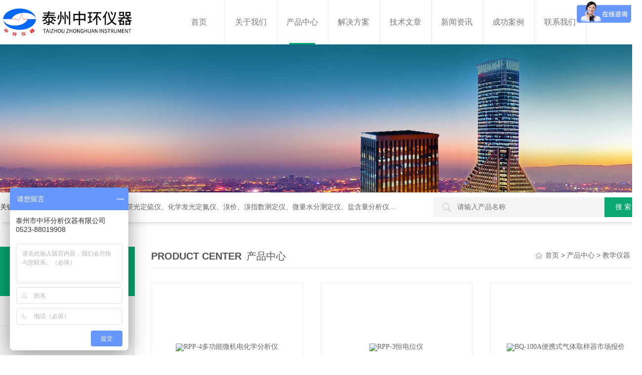

--- FILE ---
content_type: text/html; charset=utf-8
request_url: http://www.zh17w.com/tzzh17-ParentList-532322/
body_size: 6060
content:
<!DOCTYPE html PUBLIC "-//W3C//DTD XHTML 1.0 Transitional//EN" "http://www.w3.org/TR/xhtml1/DTD/xhtml1-transitional.dtd">
<html xmlns="http://www.w3.org/1999/xhtml">
<head>
<link rel="canonical" href="http://www.zh17w.com/tzzh17-ParentList-532322/" />

<meta http-equiv="Content-Type" content="text/html; charset=utf-8" />
<meta http-equiv="X-UA-Compatible" content="IE=edge,chrome=1" />
<meta name="renderer" content="webkit|ie-comp|ie-stand">
<meta name="viewport" content="width=device-width, initial-scale=1, maximum-scale=1, user-scalable=no">
<TITLE>教学仪器-泰州市中环分析仪器有限公司</TITLE>
<META NAME="Description" CONTENT="泰州市中环分析仪器有限公司专业供应销售教学仪器系列产品,公司具有良好的市场信誉,专业的售后和技术服务团队,凭借多年不断技术创新,迎得了客户的认可,欢迎来电来涵洽谈合作！">
<META NAME="Keywords" CONTENT="教学仪器">
<link type="text/css" rel="stylesheet" href="/skins/156527/css/animate.min.css" />
<link rel="stylesheet" type="text/css" href="/skins/156527/css/style.css"  />
<script type="text/javascript" src="/skins/156527/js/jquery.pack.js"></script>  
<script type="text/javascript" src="/skins/156527/js/jquery.SuperSlide.js"></script>
<link type="text/css" rel="stylesheet" href="/skins/156527/css/swiper.min.css">
<script src="/skins/156527/js/swiper.min.js"></script>
<!--导航当前状态 JS-->
<script language="javascript" type="text/javascript"> 
	var nav= '3';
</script>
<!--导航当前状态 JS END-->
<link rel="shortcut icon" href="/skins/156527/favicon.ico">
<script type="application/ld+json">
{
"@context": "https://ziyuan.baidu.com/contexts/cambrian.jsonld",
"@id": "http://www.zh17w.com/tzzh17-ParentList-532322/",
"title": "教学仪器-泰州市中环分析仪器有限公司",
"upDate": "2025-05-08T16:09:52"
    }</script>
<script language="javaScript" src="/js/JSChat.js"></script><script language="javaScript">function ChatBoxClickGXH() { DoChatBoxClickGXH('https://chat.chem17.com',140510) }</script><script>
(function(){
var bp = document.createElement('script');
var curProtocol = window.location.protocol.split(':')[0];
if (curProtocol === 'https') {
bp.src = 'https://zz.bdstatic.com/linksubmit/push.js';
}
else {
bp.src = 'http://push.zhanzhang.baidu.com/push.js';
}
var s = document.getElementsByTagName("script")[0];
s.parentNode.insertBefore(bp, s);
})();
</script>
<meta name="mobile-agent" content="format=html5;url=http://m.zh17w.com/tzzh17-parentlist-532322/">
</head>
<body>

<!--top begin-->
<div class="top">
    <div class="top2 w1100 clearfix">
        <div class="logo fl"><a href="/"><img src="/skins/156527/images/logo.jpg" alt="泰州市中环分析仪器有限公司"/></a></div>
        <div class="nav">
            <!-- 控制menu -->
            <div class="nav_menu">
                <span></span>
                <span></span>
                <span></span>
            </div>    
            <div class="nav_list">     
              <ul class="nav_ul clearfix">
                  <li class="nav_item"><a id="navId1" href="/">首页</a></li>
                  <li class="nav_item"><a id="navId2" href="/aboutus.html">关于我们</a></li>
                  <li class="nav_item"><a id="navId3" href="/products.html">产品中心</a></li>
                  <li class="nav_item"><a id="navId10" href="/solution.html">解决方案</a></li>
                  <li class="nav_item"><a id="navId6" href="/article.html">技术文章</a></li>
                  <li class="nav_item"><a id="navId4" href="/news.html">新闻资讯</a></li>
                  <li class="nav_item"><a id="navId5" href="/successcase.html">成功案例</a></li>
                 <!-- <li class="nav_item"><a id="navId8" href="/order.html">在线留言</a></li>-->
                  <li class="nav_item"><a id="navId9" href="/contact.html">联系我们</a></li>
                 <!-- <li class="nav_item">
                      <a id="navId9" class="on">更多</a>
                      <i></i>
                      <div class="nav2">
                          <a href="/honor.html">荣誉资质</a>
                          <a href="/contact.html">联系我们</a>
                      </div>
                  </li>-->
                  <!--<li class="nav_item"><a href="http://www.centralinstrument.com/" target="_blank">English</a></li> -->
              </ul>
              <div class="nav_mask"></div>
            </div>
        </div> 
    </div>
</div>
<!--top end-->

<script language="javascript" type="text/javascript">
      try {
          document.getElementById("navId" + nav).className = "active";
      }
      catch (e) {}
  </script>
  <script type="text/javascript">
      $('.nav_mask').click(function(){
          $('.nav_list').removeClass('open')
      })
      $('.nav_menu,.nav_list').click(function(e){
          e.stopPropagation();
      })
      $('.nav').find('.nav_menu').click(function(e){
          $('.nav_list').toggleClass('open')
      })
  
  </script>
<script src="https://www.chem17.com/mystat.aspx?u=tzzh17"></script>
<!--ny_banner 开始-->
<div class="ny_banner wow zoomIn"></div>
<!--ny_banner 结束-->
<div class="seabox"> 
  <div class="content w1100"> 
   <div class="sea_inp fr"> 
   	<form class="form1" name="form1" method="post" action="/products.html">
        <input class="serach" name="keyword" type="text" placeholder="请输入产品名称"> 
        <input class="sub" name="submit" style="cursor:pointer;" type="submit" value="搜 索"> 
    </form> 
   </div> 
   <div class="k_word fl"> 
    <b>关键词搜索：</b>        
	微库仑硫、氯分析仪、紫外荧光定硫仪、化学发光定氮仪、溴价、溴指数测定仪、微量水分测定仪、盐含量分析仪、砷含量分析仪、碳含量分析仪、碱性氮、硫醇硫分析仪、破乳剂分析仪等
   </div> 
  </div> 
</div>

<div class="w1100">
  <div class="list_box clear clearfix"> 
      <div class="lift_zuo cl proL"> 
        <div class="h_left">
          <div class="cp_type">
              <div class="hd"><p>产品分类</p><span>Product Category</span></div>
              <div class="bd">
                <ul>
                
                <li>
                <p><a href="/tzzh17-ParentList-532322/">教学仪器</a><span></span></p>
                  <div>
                  
                  </div>
                </li>
                 
                <li><p><a href="/products.html">查看全部产品</a><span></span></li></p> 
                </ul>
              </div>
            </div>
        </div>    
        <div class="list_new" id="fontred">
            <p>相关文章</p>
           <ul>
             
             <li><a href="/tzzh17-Article-3412497/" title="微库仑硫滴定仪的硫含量分析通常包括以下步骤">微库仑硫滴定仪的硫含量分析通常包括以下步骤</a></li>
             
             <li><a href="/tzzh17-Article-4148719/" title="荧光硫测定仪：多场景适配的广谱硫分析能手">荧光硫测定仪：多场景适配的广谱硫分析能手</a></li>
             
             <li><a href="/tzzh17-Article-781029/" title="为什么煤质检测要使用碳氢元素分析仪">为什么煤质检测要使用碳氢元素分析仪</a></li>
             
             <li><a href="/tzzh17-Article-3009364/" title="荧光测硫仪的原理原来是这样的">荧光测硫仪的原理原来是这样的</a></li>
             
             <li><a href="/tzzh17-Article-2623580/" title="盐含量测定仪不得不说的性能特点">盐含量测定仪不得不说的性能特点</a></li>
                    
	       </ul>
            </div> 
        </div> 
    <div class="list_right">
      <div class="box_bt">
        <div class="box_right_title"><span>Product Center</span>产品中心</div>
        <div class="bt_text_y"><span><a href='/'>首页</a> > <a href="/products.html">产品中心</a> > <a href="/tzzh17-ParentList-532322/">教学仪器</a>&nbsp;&nbsp;>&nbsp;&nbsp;
</span></div>
      </div>
      <div class="proR2">
            <div class="pro_list2">
                <ul>
                 
                 
                 <li class="wow fadeInUp"><div class="pro_img"><a href="/tzzh17-Products-5499554/"><img src="http://img45.chem17.com/gxhpic_54c9f07295/999907baf2b9c7e16371539ef1bf502a6b2694ad5b3751805df4360dd046db81_330_330_5.jpg" alt="RPP-4多功能微机电化学分析仪"><i class="iblock"></i></a></div>
<p><a href="/tzzh17-Products-5499554/">RPP-4多功能微机电化学分析仪</a></p>
<div class="proxx"><span>型号：RPP-4</span></div>
<div class="proxx"><span>更新日期：</span>2025-05-08</div>
<div class="more">
    <a href="/tzzh17-Products-5499554/" class="a1">查看详情</a>
    <a href="/tzzh17-Products-5499554/#order" class="a2" rel="nofollow">在线咨询</a>
</div></li>
                 
                 <li class="wow fadeInUp"><div class="pro_img"><a href="/tzzh17-Products-5497707/"><img src="http://img45.chem17.com/gxhpic_54c9f07295/999907baf2b9c7e16371539ef1bf502a592714c610993a4e78537032883be51d_330_330_5.jpg" alt="RPP-3恒电位仪"><i class="iblock"></i></a></div>
<p><a href="/tzzh17-Products-5497707/">RPP-3恒电位仪</a></p>
<div class="proxx"><span>型号：RPP-3</span></div>
<div class="proxx"><span>更新日期：</span>2025-05-08</div>
<div class="more">
    <a href="/tzzh17-Products-5497707/" class="a1">查看详情</a>
    <a href="/tzzh17-Products-5497707/#order" class="a2" rel="nofollow">在线咨询</a>
</div></li>
                 
                 <li class="wow fadeInUp"><div class="pro_img"><a href="/tzzh17-Products-26886208/"><img src="http://img43.chem17.com/gxhpic_54c9f07295/5316568e4509d4cfd0aac5838a10568b2b5a85e08828a1a06c0967da7d2380e9_330_330_5.jpg" alt="BQ-100A便携式气体取样器市场报价"><i class="iblock"></i></a></div>
<p><a href="/tzzh17-Products-26886208/">BQ-100A便携式气体取样器市场报价</a></p>
<div class="proxx"><span>型号：</span></div>
<div class="proxx"><span>更新日期：</span>2025-05-08</div>
<div class="more">
    <a href="/tzzh17-Products-26886208/" class="a1">查看详情</a>
    <a href="/tzzh17-Products-26886208/#order" class="a2" rel="nofollow">在线咨询</a>
</div></li>
                 
                 <li class="wow fadeInUp"><div class="pro_img"><a href="/tzzh17-Products-26886153/"><img src="http://img43.chem17.com/gxhpic_54c9f07295/5316568e4509d4cfd0aac5838a10568b2b5a85e08828a1a06c0967da7d2380e9_330_330_5.jpg" alt="BQ-100A便携式气体取样器价格"><i class="iblock"></i></a></div>
<p><a href="/tzzh17-Products-26886153/">BQ-100A便携式气体取样器价格</a></p>
<div class="proxx"><span>型号：</span></div>
<div class="proxx"><span>更新日期：</span>2025-05-08</div>
<div class="more">
    <a href="/tzzh17-Products-26886153/" class="a1">查看详情</a>
    <a href="/tzzh17-Products-26886153/#order" class="a2" rel="nofollow">在线咨询</a>
</div></li>
                 
                 <li class="wow fadeInUp"><div class="pro_img"><a href="/tzzh17-Products-26886102/"><img src="http://img43.chem17.com/gxhpic_54c9f07295/5316568e4509d4cfd0aac5838a10568b2b5a85e08828a1a06c0967da7d2380e9_330_330_5.jpg" alt="BQ-100A便携式气体取样器批发"><i class="iblock"></i></a></div>
<p><a href="/tzzh17-Products-26886102/">BQ-100A便携式气体取样器批发</a></p>
<div class="proxx"><span>型号：</span></div>
<div class="proxx"><span>更新日期：</span>2025-05-08</div>
<div class="more">
    <a href="/tzzh17-Products-26886102/" class="a1">查看详情</a>
    <a href="/tzzh17-Products-26886102/#order" class="a2" rel="nofollow">在线咨询</a>
</div></li>
                 	
                 
                </ul>
                <div class="clear"></div>
			</div>
      </div>
      <div class="clearfix"></div>
		<!--分页 begin-->
		<div id="Pagination">
            <div class="wack1">
                <div class="pz_fy hidden-xs hidden-sm">
                    共&nbsp;5&nbsp;条记录，当前&nbsp;1&nbsp;/&nbsp;1&nbsp;页&nbsp;&nbsp;首页&nbsp;&nbsp;上一页&nbsp;&nbsp;下一页&nbsp;&nbsp;末页&nbsp;&nbsp;跳转到第<input style="width:20px" class="p_input" type="text" name="custompage" id="custompage" onkeypress="return event.keyCode>=48&&event.keyCode<=57">页&nbsp;<input type="button" value="GO" style="width:40px;height:22px"/>
                </div>
            </div>
        </div>
		<!--分页 end-->
        
    </div>
  </div>
</div>
<div class="clearfix"></div>
<!--foot begin-->
<div class="pc_foot">
	<div class="pc_ft_main w1100">
		<div class="ft_list">
		<ul>
		<li><b>关于我们</b><a href="/aboutus.html">关于我们</a><a href="/news.html">新闻资讯</a><a href="/solution.html">解决方案</a></li>
			<li><b>产品展示</b>
              
              
              <a href="/tzzh17-Products-39570845/">RPP-2000XSX荧光定硫仪</a>
              
              <a href="/tzzh17-Products-39192631/">RPP-9000A紫外荧光定硫仪</a>
              
              <a href="/tzzh17-Products-38335494/">RPP-900A全自动微库仑滴定仪</a>
              
              <a href="/tzzh17-Products-37224187/">RPP-ND300全自动折管式运动粘度仪</a>
              
              
            </li>
			
			<li><b>栏目导航</b><a href="/products.html">产品中心</a><a href="/successcase.html">成功案例</a><a href="/article.html">技术文章</a></li>
            <li><b>加入我们</b><a href="/order.html">在线留言</a><a href="/contact.html">联系我们</a></li>
		</ul>
		</div>
		
		<div class="ft_ewm"><img src="/skins/156527/images/side_ewm.jpg" class="ewm_img"><b>扫一扫，关注微信</b></div>
		
		<div class="clear"></div>
        <div class="foot_icona">
        	<span class="address">地址：江苏省泰州市姜堰区富民创业园</span>
            <span class="email">邮箱：xar_zh@sina.com</span>
            <span class="fax">传真：0523-88019908</span>
        </div>
	</div>
	<div class="ft_copy">
     <div class="w1100">
      <div class="copy_l fl">版权所有 &copy; 2026 泰州市中环分析仪器有限公司&nbsp;&nbsp;<a href="http://beian.miit.gov.cn/" target="_blank" rel="nofollow">备案号：苏ICP备10052096号-3</a> </div>
      <div class="copy_r fr">技术支持：<a href="https://www.chem17.com" target="_blank" rel="nofollow" >化工仪器网</a>&nbsp;&nbsp;<a href="https://www.chem17.com/login" target="_blank" rel="nofollow" >管理登陆</a>&nbsp;&nbsp;<a href="/sitemap.xml" target="_blank">sitemap.xml</a></div>
    </div>
    </div>
</div>

<!--网站漂浮 begin-->
<div class="pf_new" style="display:none;">
	<div class="hd"><p>联系我们</p><span>contact us</span><em class="close"></em></div>
    <div class="conn">
    	<div class="lxr"><p><img src="/skins/156527/images/pf_icon1.png" />徐经理</p></div>
        <div class="lxr"><a onclick="ChatBoxClickGXH()" href="#" class="zx" target="_self">在线交流</a></div>
        <div class="tel"><p><img src="/skins/156527/images/pf_icon3.png" />咨询电话</p><span>13905267635</span></div>
        <div class="wx"><p><img src="/skins/156527/images/side_ewm.jpg" /><i class="iblock"></i></p><span>扫一扫，<em>关注</em>我们</span></div>
    </div>
    <div class="bd"><a href="javascript:goTop();"><p></p><span>返回顶部</span></a></div>
</div>
<div class="pf_new_bx"><p></p><span>联<br />系<br />我<br />们</span><em></em></div>

<!--右侧悬浮-->

<!--右侧漂浮-->
    <div class="pf_right">
        <div>
            <ul>
                <li class="r_ewm">
                    <a href="javascript:;">
                        <h5>微信咨询</h5>
                        <div class="ico">
                            <img src="/skins/156527/images/pf_wx.png">
                        </div>
                        <div class="z_ewm">
                            <span class="jt"><img src="/skins/156527/images/pf_jt_aa.png"></span>
                            <p class="p"><img src="/skins/156527/images/side_ewm.jpg" title="" alt=""></p>
                        </div>
                    </a>
                </li>
                <li>
                    <a onclick="ChatBoxClickGXH()" href="#" class="zx" target="_blank" rel="nofollow">
                        <h5>在线交流</h5>
                        <div class="ico"><img src="/skins/156527/images/pf_qq.png" /></div>
                    </a>
                </li>
                <li class="tel">
                    <a href="tel:">
                        <h5>电话咨询</h5>
                        <div class="ico">
                            <img src="/skins/156527/images/pf_dh.png">
                        </div>
                        <div class="z_ewm">
                            <span class="jt"><img src="/skins/156527/images/pf_jt_aa.png"></span>
                            <p class="p">
                                24小时咨询热线：<br /><b class="b">13905267635</b>
                            </p>
                        </div>
                    </a>
                </li>
                <li class="last">
                    <a href="javascript:goTop();">
                        <h5>返回顶部</h5>
                        <div class="ico">
                            <img src="/skins/156527/images/pf_top.png">
                        </div>
                    </a>
                </li>
            </ul>
        </div>
    </div>
    <!--右侧漂浮end-->
<script type="text/javascript">
/*右侧漂浮js*/
$(window).scroll(function(){  
    if ($(document).scrollTop() > 0) {
        console.log('123')
        $(".pf_right").fadeIn();
    }
    else{
        $(".pf_right").fadeOut();
    }
});
/*右侧漂浮jsend*/
</script>

    
<!--手机端一键拨打-->
<div class="suspension">
  <div class="suspension-box">
	<a href="tel:13905267635" class="a a-service-phone "><i class="i"></i></a>
	<a href="javascript:;" class="a a-top"><i class="i"></i></a>
  </div>
</div>
<!--手机端一键拨打结束-->
	
    
<!--网站漂浮 end-->
 
<script type="text/javascript" src="/skins/156527/js/pt_js.js"></script> 
<!--foot end-->
<script type="text/javascript" src="/skins/156527/js/wow.min.js"></script>

<center><script id="jsgovicon" src="http://odr.jsdsgsxt.gov.cn:8081/mbm/app/main/electronic/js/govicon.js?siteId=1b600d38e2af4bf19de7c3509f8e762e&width=75&height=105&type=1"type="text/javascript" charset="utf-8"></script></center>

<script>
var _hmt = _hmt || [];
(function() {
  var hm = document.createElement("script");
  hm.src = "https://hm.baidu.com/hm.js?0de10bbd4635d2d27088afa72019deb7";
  var s = document.getElementsByTagName("script")[0]; 
  s.parentNode.insertBefore(hm, s);
})();
</script>

<script> document.body.onselectstart=document.body.oncontextmenu=function(){return false;};</script>

<center>
<script id="ebsgovicon" src="http://cert.ebs.gov.cn/govicon.js?id=774cea86-9fab-47aa-851b-24dfa5988baf&width=128&height=52&type=2"
  type="text/javascript" charset="utf-8"></script></center>

 <script type='text/javascript' src='/js/VideoIfrmeReload.js?v=001'></script>
  
</html></body>

--- FILE ---
content_type: text/css
request_url: http://www.zh17w.com/skins/156527/css/style.css
body_size: 22291
content:
@charset "utf-8";
body,div,dl,ul,ol,li,h1,h2,h3,h4,h5,h6,pre,form,fieldset,textarea,p,blockquote,button,img,span {padding:0px;margin:0px;}
body {background:#fff;font-family:"PingFang SC",Helvetica,"Microsoft YaHei",Arial,"sans-serif";font-size:14px;}
/* 重置body 页面背景为白色 */
fieldset,img {border:0;vertical-align:middle;}
body,th,td,input,select,textarea,button {font-size:14px;line-height:1;font-family:"PingFang SC",Helvetica,"Microsoft YaHei",Arial,"sans-serif";color:#666;}
/* 重置页面文字属性 */
input,select,label,select,option,textarea,button,fieldset,legent {font-family:"PingFang SC",Helvetica,"Microsoft YaHei",Arial,"sans-serif";font-size:14px;}
ul {list-style:none;}
input,select,textarea {margin:0px;padding:0px;outline:none;blr:expression(this.onFocus=this.blur());font-family:"microsoft yahei";}
/*浮动样式*/
.fl {float:left;}
.fr {float:right;}
.clear {clear:both;}
.clearfix:after {content:'.';clear:both;display:block;height:0;visibility:hidden;line-height:0px;}
.clearfix {zoom:1}
/*宽度样式*/
.w1100 {width:1300px;margin:0 auto;}
@media screen and (max-width:1300px) and (min-width:1300px) {
.w1100 {width:95%;}
}
@media screen and (max-width:1199px) and (min-width:1080px) {
.w1100 {width:95%;}
}
@media screen and (max-width:1079px) and (min-width:768px) {
.w1100 {width:95%;}
}
@media screen and (max-width:767px) {
.w1100 {width:95%;}
}
/* 设置滚动条的样式 */
::-webkit-scrollbar { width:4px;}/* 滚动槽 */
::-webkit-scrollbar-track { background-color:#f0f0f0; border-radius:0px;}/* 滚动条滑块 */
::-webkit-scrollbar-thumb { background-color:#0a1a3e;}
::-webkit-scrollbar-thumb:window-inactive { background-color:#0a1a3e;}

input[type="button"], input[type="submit"], input[type="reset"] {-webkit-appearance: none;}
textarea {  -webkit-appearance: none;}
input{ border-radius: 0; } 

/*默认文字连接样式*/
a {color:#666;text-decoration:none;outline:none;blr:expression(this.onFocus=this.blur());font-family:"microsoft yahei";}
a:hover {color:#eb3c00;text-decoration:none;}

/*头部 开始*/
.top0{width:100%;background:#0aa770;padding:8px 0;position:relative;z-index:2;}
.top0 p{float:left;width:50%;color:#fff;font-size:14px;line-height:22px;}
.top0 span{display:block;float:right;width:50%;text-align:right;color:#fff;font-size:16px;font-weight:bold;line-height:22px;}
.top0 span em{display:inline-block;width:20px;height:20px;background:url(../images/tel.png) center center no-repeat;vertical-align:top;margin-right:5px;}

.top{box-shadow: 0 2px 10px 0 rgba(0,0,0,.1);background:#fff;}
.top .top2 {height:90px;}
.top2 .logo {width:25%; height:90px; overflow:hidden;padding:0; float:left;}
.top2 .logo a{display: table-cell;vertical-align: middle;height: 90px;}
.top2 .logo img{display: inline-block; max-width: 100%; height: auto; max-height: 100%;margin: 0; padding: 0;}
@media (max-width: 767px) {
	.top0{ display:none;}
	}
/*导航*/
.nav {height:90px;width:73%;float:right;margin-left:2%;}
.nav ::-webkit-scrollbar { display: none;}
.nav .nav_menu {display: none;}
.nav_item {float:left;position:relative;margin:0;width:11%; position:relative;}
.nav_item > a {display:block;width:100%;height:90px;line-height:90px;color: #777;font-size: 16px;text-align:center;-webkit-transition:all .4s;transition:all .4s;text-decoration:none;border-right:1px solid #eaeaea;}
.nav_item:hover>a {color:#fff;background-color:#0aa770;font-weight:bold;}
/*.nav_item > a.on {color:#fff;background-color:#0aa770;font-weight:bold;}*/
.nav_item div{background:#fff;position:absolute;top:90px;left:0;z-index:999999;width:100%;border-top:2px solid #047d53;display:none;-webkit-transition: all .25s;-moz-transition: all .25s;-ms-transition: all .25s;-o-transition: all .25s;transition: all .25s;}
.nav_item div a{display:block;width:90%;padding:0 5%;height:40px;line-height:40px;text-align:center;font-size:14px;color:#555;}
.nav_item div a:hover{color:#fff;background-color:#0aa770;}
.nav_item a.active:after{content:'';display:block;width:50%;height:3px;background:#0aa770;position:absolute;bottom:0; margin:0 auto; left:25%;}
.nav_item:hover div{display:block;}
.seabox{overflow:hidden;height:60px;font-family:"Microsoft Yahei";background: #ffffff;box-shadow: 6px 0 10px #c4c4c4,0px 0px 8px transparent;margin-bottom:50px;}
.seabox .content{font-family: "Microsoft Yahei";}
.sea_inp{width:32.5%;overflow: hidden;height: 40px;line-height: 40px;margin-top: 10px;}
.sea_inp .serach{width:66.6%;height:40px;border:0;background:#f4f4f4 url(../images/sea.png) no-repeat 18px center;line-height:40px;color:#8e8e8e;float:left;outline: none;display: block;position: relative;padding: 0 3.8% 0 11.5%;}
.sea_inp .sub{ width:18.1%; height:40px;border:0;float:left;cursor: pointer;display: block;color: #fff;background: #0aa770;}
.k_word{width:62.5%;height: 60px;line-height: 60px;overflow: hidden; text-overflow: ellipsis; white-space:nowrap;}
.k_word a{color:#6b6b6b;padding: 0 20px 0 5px;}
.k_word b{color:#333;display: inline-block;font-weight: normal;}
@media (max-width: 900px) {
	.top2 .logo { width:35%;}
	.nav { height:0; margin:0;width:65%;}
	.nav .nav_list { width: 60%; height: 100%; margin:0; padding: 0; position:fixed; top: 0; left: -100%; z-index: 999999; transition: 0.5s; -webkit-transition: 0.5s;}
	.nav .nav_list ul { width:60%; min-height:100%; background-color: #fff; position:relative; z-index: 999999;}
	.nav .nav_list .nav_mask { width:100%; height:100%; /*background-color:rgba(0, 0, 0, 0.6);*/ position:absolute; left:0; top:0; z-index:9998;}
	.nav .nav_list ul li { width: 100%; overflow: hidden; margin:0 auto; padding:0; background:none; box-sizing:border-box; position:relative;height: auto;}
	.nav .nav_list > ul > li:hover > a,.nav .nav_list ul li:hover a div a,.nav .nav_list ul li a.active{ color: #fff;}
	.nav .nav_list ul li a.active{ background:#0aa770;}
	.nav .nav_list ul > li a { display:block; width: 100%; line-height:60px; height:60px; color:#333; font-size:16px; text-align:left; padding:0 60px 0 20px; -webkit-box-sizing: border-box; -moz-box-sizing: border-box; box-sizing: border-box;}
	.nav .nav_list ul > li div a:hover{ color:#fff;}
	.nav_item div{ position:static; border-top:0;}
	.nav_item div a{background: #f5f5f5;margin-bottom: 1px;}
	.nav .nav_list ul > li a.on{ height:auto;}
	.nav .nav_list > ul > li i { display:block; width:60px; height:60px; background-size:14px 14px; position:absolute; top:0; right:0; background:url(../images/down2.png) center center no-repeat; background-size:14px 14px;}
	.nav .nav_list > ul > li:hover i{background:url(../images/down1.png) center center no-repeat;background-size: 14px 14px;}
	.nav .nav_list > ul > li i.cur { background-size:14px 14px;}
	.nav .nav_menu { display: block; width:24px; padding: 10px 7px; background-color:#fff; border: 1px solid #ccc; border-radius:2px; float:right;margin-top:20px;}
	.nav .nav_menu span { display: block; width: 24px; height: 2px; background-color: #ccc; border-radius: 1px;}
	.nav .nav_menu span + span { margin-top: 6px;}
	.nav .open { width:100%; overflow: auto; left: 0%;}
	.k_word{ display:none;}
	.sea_inp{ width:100%;}
	.nav_item a.active:after{ height:0;}
	
	}
@media (max-width: 767px) {
	.seabox{ margin-bottom:30px;}
	.top .top2 { height: 70px;}
	.top2 .logo { width:60%; height:70px;}
	.top2 .logo a{display: table-cell;vertical-align: middle;height: 70px;}
	.top2 .logo img{display: inline-block; max-width: 100%; height: auto; max-height: 100%;margin: 0; padding: 0;}
	.nav .nav_menu{ margin-top:15px;}
	.nav { height:0; margin:0;width:30%;}
	.nav .nav_list ul{width:80%;}
	
	}

/*----宽屏*banner----*/
.apple-banner {width:100%;height:586px;overflow:hidden;margin:0 auto;}
.apple-banner .swiper-container {width:100%;height:100%;}
.apple-banner .swiper-button-prev,.apple-banner .swiper-button-next {width:15%;height:100%;top:0;background:none;}
.apple-banner .swiper-button-prev {left:0;}
.apple-banner .swiper-button-next {right:0;}
.apple-banner .swiper-button-prev span,.apple-banner .swiper-button-next span {display:block;width:64px;height:64px;position:absolute;right:0;top:50%;margin-top:-32px;border-radius:100%;opacity:1;-webkit-transition:opacity 0.5s ease;transition:opacity 0.5s ease;}
.apple-banner .swiper-button-prev:hover span,.swiper-button-next:hover span {opacity:1;}
/*分页器*/.apple-banner .swiper-pagination {top:auto;bottom:20px !important;background:none;}
.apple-banner  .swiper-pagination-bullets  span.swiper-pagination-bullet {display:inline-block;width:12px;height:12px;margin:0 5px;cursor:pointer;background:none;border-radius:50%;opacity:1;}
.apple-banner  .swiper-pagination-bullets span {width:50px;height:3px;display:block;background:rgba(255,255,255,0.8);}
.apple-banner .swiper-pagination-bullets span.swiper-pagination-bullet {background:rgba(255,255,255,0.8);}
.apple-banner  .swiper-pagination-bullets span.swiper-pagination-bullet-active {background-color:#0aa770;}
.apple-banner  .swiper-pagination-bullet i {background-color:#ff7200;height:3px;transform:scaleX(0);transform-origin:0;display:block;}
.apple-banner .autoplay .firsrCurrent i {transition:transform 2.9s linear;transform:scaleX(1);}
.apple-banner .autoplay .current i {transition:transform 4s linear;transform:scaleX(1);}
.apple-banner  .autoplay .replace span {background-color:#fff;}
@media screen and (max-width:1199px) and (min-width:1080px) {
	.apple-banner{height:450px;}
}
@media screen and (max-width:1079px) and (min-width:768px) {
	.apple-banner{height:300px;}	
}
@media screen and (max-width:767px) {
	.apple-banner{height:200px;}
}


.indexTitle2 {text-align:center;position:relative;margin-bottom:34px;}
.indexTitle2 p {background:#e1e1e1;}
.indexTitle2 p {width:42.5%;height:1px;position:absolute;top:63px;}
.indexTitle2 .black {color:#0aa770;font-weight:700;font-size:36px;font-family:arial;text-transform:uppercase;line-height:42px;}
.indexTitle2 .adTitle {color:#ff6b26;font-size:26px;font-weight:500;}
.indexTitleLine-l {left:0;}
.indexTitleLine-r {right:0;}
@media (max-width: 767px) {
.indexTitle2 p {width:32.5%;}
	}

/*产品内容区*/
.product {margin-top:64px;}
.proL {width:21%;position:relative; float:left;}
/*产品分类 开始*/
.proL .h_left { width:100%; overflow:hidden; background-color:#fff; margin:0 0 30px;}
.proL .cp_type { margin:0;}
.proL .cp_type .hd { text-align:center; background-color:#0aa770; padding:20px;}
.proL .cp_type .hd p { height:40px; line-height:40px; font-size:28px; font-weight:bold; color:#fff;}
.proL .cp_type .hd span { display:block; height:20px; line-height:20px; font-size:14px; color:#fff; text-transform:uppercase;}
.proL .cp_type .bd ul li {border-bottom: 1px solid #e6e6e6;background: #f3f3f3;}
.proL .cp_type .bd ul li p { height:60px; line-height:60px;}
.proL .cp_type .bd ul li p a { display:block; width:80%; padding:0 0 0 20px; overflow: hidden; line-height:60px; color:#333; font-size:16px; white-space:nowrap; text-overflow: ellipsis; float:left; -webkit-box-sizing: border-box; -moz-box-sizing: border-box; box-sizing: border-box;}
.proL .cp_type .bd ul li p span{ display:block; width:20%; height:100%; background:url(../images/cp_jt3.png) center center no-repeat; cursor:pointer; float:right;}
.proL .cp_type .bd ul li div { background:#fafafa; display:none;}
.proL .cp_type .bd ul li div a { display:block; height:48px; line-height:48px; color:#797979; font-size:14px; border-top:1px solid #e7e5e5; padding:0 20px 0 40px; overflow: hidden; text-overflow: ellipsis; white-space:nowrap;background:url(../images/icon4.png) 20px center no-repeat;}
.proL .cp_type .bd ul li div a:first-child {}
.proL .cp_type .bd ul li p:hover{ background: #0aa770;}
.proL .cp_type .bd ul li p:hover a{ color:#fff;}
.proL .cp_type .bd ul li p:hover span { background:url(../images/cp_jt4.png) center center no-repeat;}
.proL .cp_type .bd ul li.on p:hover span{ background:url(../images/cp_jt4.png) center center no-repeat;}
.proL .cp_type .bd ul li div a:hover { color:#0aa770; background:url(../images/icon5.png) 20px center no-repeat;}
.proL .cp_type .bd ul a.ckqb { display:block; height:34px; line-height:34px; font-size:16px; color:#333; background:#f1f1f1; width:94%; margin:10px auto; text-align:center; overflow: hidden; text-overflow: ellipsis; white-space:nowrap;cursor:pointer;}
.proL .cp_type .bd ul a.ckqb:hover { background:#0a78d7; color:#fff;}

@media screen and (max-width:1023px) and (min-width:768px) {
	.proL {width:100%; margin-bottom:20px;}
	.proL .h_left { margin:0;}
	.proL .cp_type { margin:0;}
	.proL .cp_type .hd p:before { display:none;}
	.proL .cp_type .hd { background:#0aa770 url(../images/down.png) 94% center no-repeat;padding: 10px 20px;text-align:left;overflow:hidden;}
	.proL .cp_type .hd.on { background:#0aa770 url(../images/up.png) 94% center no-repeat;}
	.proL .cp_type .hd span { display:block; font-style:italic; float:left; height:40px; line-height:40px;}
	.proL .cp_type .hd p { padding:0; display:block; font-size:22px; float:left;line-height:40px; min-width:88px; margin:0 10px 0 0;}
	.proL .cp_type .bd { display:none;}
	.proL .cp_type .bd ul li:last-child { border:0;}
	.proL .cp_type .bd ul li p a { width:83%; line-height:52px; font-size:16px;}
	.proL .cp_type .bd ul li div a { font-size:14px;}
	.proL .cp_type .bd ul li p { height:52px;line-height:52px;}
	.proL .cp_type .bd ul li div a { height:48px;line-height:48px;}
	.proL .cp_type .bd ul li p span { width:16.5%;}
	
}
@media screen and (max-width:767px) {
	.proL {width:100%; margin-bottom:20px;}
	.proL .h_left { margin:0;}
	.proL .cp_type { margin:0;}
	.proL .cp_type .hd p:before { display:none;}
	.proL .cp_type .hd { background:#0aa770 url(../images/down.png) 94% center no-repeat;padding: 10px 20px;text-align:left;overflow:hidden;}
	.proL .cp_type .hd.on { background:#0aa770 url(../images/up.png) 94% center no-repeat;}
	.proL .cp_type .hd span { display:block; font-style:italic; float:left; height:40px; line-height:40px;}
	.proL .cp_type .hd p { padding:0; display:block; font-size:22px; float:left;line-height:40px; min-width:88px; margin:0 10px 0 0;}
	.proL .cp_type .bd { display:none;}
	.proL .cp_type .bd ul li:last-child { border:0;}
	.proL .cp_type .bd ul li p a { line-height:48px; font-size:16px;}
	.proL .cp_type .bd ul li div a { font-size:14px;}
	.proL .cp_type .bd ul li p { height:48px;line-height:48px;}
	.proL .cp_type .bd ul li div a { height:44px;line-height:44px;}
}
@media screen and (max-width:767px) {
	.proL .cp_type .hd span { display:none;}
}
/*产品分类 结束*/

.product .proR {width:77%;}
.proR .tlt2 {border-bottom:1px solid #f1f1f1;height:42px;/*background:#0d9dd1;*/ line-height:42px;font-size:20px;font-weight:bold;color:#555;text-indent:10px;}
.proR .tlt2 span {font-size:14px;margin-left:10px;font-family:arial;color:#999;font-weight:normal;}
.proR .tlt2 a {font-size:14px;font-weight:normal;color:#999;float:right;margin-right:10px;}


.about {width:100%;height:347px;background:url(../images/about_bg.jpg) no-repeat center;margin-top:40px;}
.about .img {width:453px;height:354px;margin-top:11px;}
.about .text {width:588px;}
.about h2 {width:220px;height:30px;background:#006b95;margin:0 auto;font-size:20px;color:#fff;line-height:30px;text-indent:10px;margin-top:20px;}
.about h2 a {color:#fff;}
.about h2 a:hover {text-decoration:none;}
.about h2 span {font-size:14px;font-family:arial;color:#fff;margin-left:10px;font-weight:normal;}
.about .wz {margin-top:10px;width:588px;height:238px;overflow:hidden;color:#fff;line-height:25px;font-size:14px;}
.about .wz p {color:#fff;font-size:14px;text-indent:2em;line-height:24px;}
.idx_con .bt {padding-top:30px;width:18%;height:68px;margin:0 auto;text-align:center;}
.idx_con .bt div {font-size:30px;color:#0d9dd1;line-height:40px;font-weight:bold;}
.idx_con .bt div span {color:#009240;}
.idx_con .bt p {font-size:16px;font-family:arial;color:#999;text-align:center;margin-top:5px;}
.case {margin-top:20px;}
.bt {width:100%;margin:0 auto 20px;text-align:center;}
.bt div {width:100%;color:#222222;font-size:36px;line-height:38px;margin-top:10px;}
.bt div span {color:#009240;}
.bt p {width:100%;color:#eb3c00;font-size:36px;line-height:40px;font-weight:bold;}
.case .dwy {font-size:18px;color:#009240;text-align:center;margin-top:20px;}
.photo {position:relative;margin-top:30px;height:193px;}
.photo a.plus {width:25px;height:30px;display:block;position:absolute;left:-55px;top:67px;background:url(../images/jt_left.jpg) no-repeat;z-index:999;}
.photo a.minus {width:25px;height:30px;display:block;position:absolute;right:-55px;top:67px;background:url(../images/jt_right.jpg) no-repeat;}
.photo a.plus:hover {width:25px;height:30px;display:block;position:absolute;left:-55px;top:67px;background:url(../images/jt_left1.jpg) no-repeat;z-index:999;}
.photo a.minus:hover {width:25px;height:30px;display:block;position:absolute;right:-55px;top:67px;background:url(../images/jt_right1.jpg) no-repeat;}
.photo .box {position:absolute;left:0px;top:0px;width:1100px;height:193px;overflow:hidden}
.photo .box {position:absolute;left:0px;top:0px;width:1100px;height:193px;overflow:hidden}
.photo ul.pic {position:absolute;left:0;top:0;width:200000px;height:193px;overflow:hidden;}
.photo ul li {float:left;width:280px;height:282px;}
.photo ul li .proimg_bk {width:252px;height:162px;border:1px solid #ccc;position:relative;display:table-cell;text-align:center;vertical-align:middle;}
.photo ul li .proimg_bk .proimg {width:252px;line-height:162px;*line-height:222px;height:162px;*height:222px;text-align:center;position:static;+position:absolute;top:50%}
.photo ul li .proimg_bk img {vertical-align:middle;position:static;+position:relative;top:-50%;left:-50%;max-width:247px;max-height:157px}
.photo ul li:hover .proimg_bk {border:1px solid #0d9dd1;}
.photo ul li p {text-align:center;line-height:30px;font-size:14px;width:252px;display:block}
.photo ul li a:hover {text-decoration:none;}
.case .more {width:158px;height:38px;border:1px solid #ccc;display:block;line-height:38px;text-align:center;font-size:14px;margin:20px auto;}
.case .more:hover {border:1px solid #0d9dd1;text-decoration:none;}
.service {width:100%;height:320px;background:url(../images/service.jpg) no-repeat center;margin-top:40px;}
.service .tact {margin-left:87px;margin-top:110px;}
.service .tact h2 {font-size:24px;color:#fff;font-weight:normal;text-align:center;margin-bottom:10px;}
.service .tact p {font-family:Georgia;font-weight:bold;font-size:30px;color:#fff;line-height:30px;}
.service .fw {width:634px;margin-top:30px;}
.service .fw h2 {color:#fff;height:30px;border-bottom:1px solid #fff;}
.service .fw h2 span {font-family:arial;font-size:14px;font-weight:normal;margin-left:10px;color:#fff;}
.service .fw .wz {font-size:14px;color:#fff;line-height:30px;text-indent:2em;margin-top:10px;width:634px;height:175px;overflow:hidden;}
.service .fw .wz p {color:#fff;}
.news {margin-top:40px;margin-bottom:26px;}
.news .bt {width:18%;height:68px;margin:0 auto 20px;text-align:center;}
.news .bt div {font-size:30px;color:#0d9dd1;line-height:40px;font-weight:bold;}
.news .bt div span {color:#009240;}
.news .bt p {font-size:16px;font-family:arial;color:#999;text-align:center;margin-top:5px;}
.news .gs {width:48.1%;}
.news .gs .tlt {height:45px;background:#0d9dd1;line-height:45px;font-size:18px;color:#fff;font-weight:normal;text-indent:10px;}
.news .tlt span {font-size:16px;color:#fff;margin-left:10px;}
.news .tlt a {font-size:16px;font-family:arial;float:right;margin-right:10px;color:#fff;}
.news dl {margin-top:15px;width:530px;}
.news dl dt {width:198px;height:148px;border:1px solid #ccc;float:left}
.news dl dd {width:310px;float:left;margin-left:20px;}
.news dl dd.dd1 {width:310px;height:20px;overflow:hidden;margin-top:5px;}
.news dl dd.dd1 a {font-size:14px;font-weight:bold;color:#333;}
.news dl dd.dd1 a:hover {color:#0d9dd1;}
.news dl dd.dd2 {width:310px;line-height:24px;text-indent:2em;height:66px;overflow:hidden;margin-top:8px;}
.news .gs dl dd.dd3 a {width:80px;height:30px;background:#0d9dd1;display:block;line-height:30px;text-align:center;color:#fff;margin-top:16px;}
.news .gs dl dd.dd3 a:hover {text-decoration:none;background:#009240;}
.news ul {margin-top:12px;}
.news ul li {width:100%;line-height:44px;background:url(../images/news_tb1.jpg) no-repeat left;text-indent:18px;overflow:hidden;}
.news ul li a {font-size:15px;display:block;overflow:hidden;text-overflow:ellipsis;white-space:nowrap;width:80%;float:left;}
.news .gs ul li:hover {background:url(../images/news_bt2.jpg) no-repeat left;}
.news ul li span {float:right;color:#999;width:20%;}
.news .hy {width:48.1%;}
.news .hy .tlt {height:45px;background:#009240;line-height:45px;font-size:18px;color:#fff;font-weight:normal;text-indent:10px;}
.news .hy dl dd.dd3 a {width:80px;height:30px;background:#009240;display:block;line-height:30px;text-align:center;color:#fff;margin-top:16px;}
.news .hy dl dd.dd3 a:hover {text-decoration:none;background:#0d9dd1;}
.news ul li:hover {background:url(../images/news_bt3.jpg) no-repeat left;}
.hot {margin-top:50px;}
.bot {width:100%;background:#1c1c1c;margin-top:10px;padding-bottom:20px;overflow:hidden;}
.friend {width:90%;max-width:1440px;margin:0 auto 20px;font-size:14px;color:#555;line-height:26px;padding-top:10px;}
.friend a {color:#555;margin-right:20px;}
.bot .bot_nav {text-align:center;line-height:40px;padding-top:30px;}
.bot .bot_nav a {font-size:14px;color:#595959;margin-right:1.5%;}
.bot .bot_nav a:hover {text-decoration:none;color:#757474;}
.bot .bot_nav span {margin-right:1.5%;color:#595959;}
.bot2 .logo {width:103px;height:100px;margin-top:32px;margin-left:110px;}
.bot2 .tact {margin-top:26px;}
.bot2 .tact p {line-height:24px;color:#595959;}
.bot2 .tact p a {color:#696767;}
.bot2 .tact p a:hover {text-decoration:none;color:#757474;}
.bot2 .ewm {width:140px;height:140px;margin-top:22px;margin-right:20px;float:right}

/*==========内页样式开始========*/
#contant {width:90%;max-width:1300px;margin:0 auto 62px;min-height:500px;}
.list_box {margin-top:30px;}
.list_box .box_bt {width:100%;overflow:hidden;font-size:14px;border-bottom:1px solid #efefef;padding-bottom:5px;margin-bottom:30px;}
.n_pro_list .list .hover {background:#ff5400 url(../images/list_li.png) no-repeat 50px -22px !important;display:block;color:#fff;}
.list {width:230px;float:left;}
.list p {line-height:39px;height:39px;text-align:center;background-color:#0d9dd1;color:#fff;font-weight:bold;font-size:16px;}
.list p span {font-size:14px;font-weight:normal;color:#fff;}
.list ul {width:230px;height:auto;overflow:hidden;}
.list ul li {line-height:34px;background:#e6e6e6;margin-top:1px;}
.list ul li a {display:block;font-size:14px;color:#666;text-decoration:none;text-align:center;}
.list ul li a:hover {background:#009240;text-decoration:none;color:#fff;}
.list ul li .xl {display:none;}
.list ul li:hover .xl {display:block;}
.list ul li:hover .xl a {text-align:center;font-size:14px;font-weight:normal;display:block;background:#fff;}
.list ul li:hover .xl a:hover {background:#eee;}
.list_pro {width:230px;float:left;}
.list_pro p {line-height:70px;height:70px;text-align:center;background-color:#0d9dd1;color:#fff;font-weight:bold;font-size:24px;}
.list_pro p span {font-size:14px;font-weight:normal;color:#fff;}
.list_pro ul {width:230px;height:auto;overflow:hidden;}
.list_pro ul li {margin-top:1px;}
.proL ul li .a1 {display:block;height:38px;line-height:38px;background:#e6e6e6;font-size:14px;color:#555;text-decoration:none;text-align:center;margin:20px auto 0;width:90%;}
.proL ul li .a1:hover {background:#009240;text-decoration:none;color:#fff;}
.list_pro ul li .xl {display:none;}
.list_pro ul li:hover .xl {display:block;}
.list_pro ul li:hover .xl a {text-align:center;font-size:14px;font-weight:normal;display:block;background:#fff;}
.list_pro ul li:hover .xl a:hover {background:#eee;}
.list_pro ul li ul li {height:30px;line-height:30px;text-align:center}
.list_new {width:100%;float:left;margin-top:20px;}
.list_new p {text-align:center;background-color:#0aa770;color:#fff;font-size:24px;font-weight:bold;line-height:60px;height:60px;}
.list_new p span {font-size:14px;font-weight:normal;margin-top:5px;color:#fff;}
.list_new ul {overflow:hidden;line-height:40px;border-top:0;padding:0 0 10px;min-height:228px;min-height: 120px; border: 1px solid #eee;}
.list_new ul li {width:94%;height:40px;line-height:40px;text-align:left;overflow:hidden;margin:10px auto;border-bottom:1px dashed #dedede;}
.list_new ul li a {width:100%;overflow:hidden;white-space:nowrap;text-overflow:ellipsis;display:block;}
.list1 {width:100%;float:left;margin-top:20px;}
.list1>p {font-size:16px;font-weight:bold;}
.list1 p {line-height:45px;height:45px;text-align:center;background-color:#0d9dd1;color:#fff;font-size:24px;}
.list1 p a {color:#fff !important;text-decoration:none;}
.list1>p {font-size:24px;font-weight:bold;line-height:60px;height:60px;}
.list1 p span {font-size:14px;font-weight:normal;margin-top:5px;color:#fff;}
.list1 ul {overflow:hidden;border:4px solid #0d9dd1;line-height:40px;border-top:0;}
.list1 ul li {width:94%;margin:10px auto;overflow:hidden;}
.list1 ul li a.pro_hover {display:none;}
.list1 ul li .proimg_bk {width:100%;height:190px;border:1px solid #ececec;border-bottom:0;display:flex;justify-content:center;align-items:center;box-sizing:border-box;-moz-box-sizing:border-box;-webkit-box-sizing:border-box;}
.list1 ul li .proimg_bk img {max-width:100%;max-height:128px;}
.list1 ul li a {display:block;font-size:14px;color:#666;text-decoration:none;text-align:center;width:100%;overflow:hidden;white-space:nowrap;text-overflow:ellipsis;}
.list1 ul li a span:hover {text-decoration:none;color:#0d9dd1;}
.left_box {width:220px;float:left;}
.list_left {float:left;width:220px;margin-right:30px;}
.list_right {float:right;width:76.5%;}
.list_right2 {width:100%;}
.list_right #List4{ overflow:hidden;}
@media screen and (max-width:1023px) {
.list_right{ width:100%;}
}

/*==========商家信息========*/
.list_right .box_sj {width:415px;height:200px;border:1px solid #ccc;margin-top:20px;margin-right:14px;}
.list_right .box_sj .box_z {width:138px;height:194px;}
.list_right .box_sj .box_z img {border:1px solid #f0f0f0;margin:10px 0 0 10px;}
.list_right .box_sj .box_z .box_q {height:22px;line-height:22px;width:60px;background-color:#0d9dd1;color:#fff;text-align:center;margin:10px 0 0 42px;}
.list_right .box_sj .box_z .box_q a {color:#fff;font-size:14px;display:block;}
.list_right .box_sj .box_y {width:250px;margin-right:10px;}
.list_right .box_sj .box_y h2 {width:250px;height:40px;border-bottom:1px solid #ccc;font-size:14px;line-height:55px;font-weight:normal;}
.list_right .box_sj .box_y p {font-size:14px;line-height:24px;}
.list_right .box_sj .box_y p.box_h {height:45px;overflow:hidden;}
.top_title {line-height:39px;height:39px;text-align:center;background-color:#0d9dd1;}
.top_title h2 {font-family:"微软雅黑";font-size:16px;color:#fff;}
.top_title h2 span {font-size:14px;font-weight:normal;}
.left_con {line-height:20px;}
.left_con {border:1px solid #ccc;}
.left_con ul li {line-height:34px;border-bottom:1px dotted #ccc;}
.left_con ul li a {display:block;font-size:14px;color:#666;text-decoration:none;text-align:center;}
.left_con ul li a:hover {background:#ccc;text-decoration:none;color:#fff;}
.pro_pic {overflow:hidden;width:864px;}
.pro_pic ul {margin-left:20px;}
.pro_pic ul li a {display:block;text-decoration:none;}
.pro_pic ul li {width:248px;float:left;margin-right:30px;margin-top:30px;}
.pro_pic ul li .proimg_bk {width:248px;height:155px;border:1px solid #ccc;position:relative;display:table-cell;text-align:center;vertical-align:middle;}
.pro_pic ul li .proimg_bk .proimg {width:248px;/*line-height:155px;*line-height:215px;height:155px;*height:215px;*/ font-size:155px;text-align:center;position:static;+position:absolute;top:50%}
.pro_pic ul li .proimg_bk img {vertical-align:middle;position:static;+position:relative;top:-50%;left:-50%;max-width:243px;max-height:150px}
.pro_pic ul li p {width:250px;height:35px;height:35px;line-height:35px;text-align:center;font-size:14px;background:#0d9dd1;color:#fff;}
.pro_pic ul li:hover .proimg_bk {border:1px solid #009240;border-bottom:none;}
.pro_pic ul li:hover p {background:#009240;color:#fff;text-decoration:none;}
.pro_pic ul li dt {width:232px;height:154px;}
.pro_pic ul li dd {margin-top:10px;font-size:14px;color:#333;}
.moxing {overflow:hidden;width:220px;}
.lianxi_title h2 {color:#fff;padding-left:20px;font-family:"微软雅黑";font-size:15px;}
.lianxi_title {line-height:39px;background-color:#00AA3A;height:39px;}
.list_lbot {margin:15px 0 35px 0;}
.list_contact {border:1px solid #ccc;padding:10px;}
.list_contact p {line-height:24px;color:#818181;padding-left:15px;padding-right:15px;}
.pro_details_tongji {text-align:center;width:100%;border-bottom:1px dashed #ccc;padding-bottom:15px;margin-bottom:15px;font-size:14px;color:#999;}
.pro_photo {margin-top:-10px;overflow: hidden;}
.pro_photo h1 {text-align:center;line-height:50px;font-size:26px;font-weight:bold;margin-bottom:15px;}
.pro_photo p {color:#333;}
.n_con {color:#666;font-size:14px;line-height:30px;min-height:500px;}
.n_con p {line-height:24px;color:#333;margin-bottom:5px;padding-left:15px;padding-right:15px;color:#666;font-size:14px;}
.goto {color:#666;font-size:14px;line-height:24px;}
.goto p {line-height:24px;color:#666;padding-right:15px;padding-left:15px;}
.goto a {color:#666;}
.goto ul li {padding:20px;border-bottom:1px solid #ccc;}
.goto ul li a {font-size:14px;}
.goto ul li a.a1 {color:#0d9dd1;font-weight:bold;line-height:24px;}
.goto ul li dt a {color:#0d9dd1;font-weight:bold;line-height:24px;}
.goto ul li dd a {line-height:24px;margin-right:30px;}
.info_news span {float:right;color:#999;font-size:14px;width:16%;text-align:right;}
.info_news li {padding:0 2%;line-height:50px;background:url(../images/new_li.png) left center no-repeat;overflow:hidden;background:#f1f1f1;margin-bottom:16px;}
.info_news a {color:#666;font-size:14px;display:block;overflow:hidden;text-overflow:ellipsis;white-space:nowrap;width:80%;float:left;}
.info_news a:hover {color:#fff;text-decoration:none;}
.info_news li:hover {background:#0d9dd1;}
.info_news li:hover a {color:#fff;}
.info_news li:hover span {color:#fff;}
.liuyan {border:1px dashed #9f9f9f;margin-top:20px;padding-bottom:20px;padding-top:20px;}
.page {margin-top:20px;text-align:center;line-height:30px;height:30px;margin-bottom:30px;font-size:14px;}
.page a {color:#666;}
.page a:hover {color:#0d9dd1;}
.box_right {float:right;width:850px;}
.box_right .box_bt {width:850px;height:39px;font-size:14px;border-bottom:1px solid #e1e1e1;}
.box_right_title {color:#555;line-height:38px;font-size:20px;}
.box_right_title>span{font-weight:bold;text-transform : uppercase;margin-right:10px;}
.box_right_con {font-size:14px;}
.box_right_con p {line-height:34px;color:#666;}
.box_right_con img,box_right_con table {max-width:100% !important;height:auto !important;}
.bt_text_y {font-size:14px;line-height:31px;float:right;min-height:30px;margin-top:-36px;max-width:70%;background:url(../images/home.png) left center no-repeat;padding-left:20px;}
.bt_text_y span {float:right;color:#666;width:100%;overflow:hidden;white-space:nowrap;text-overflow:ellipsis;display:block;}
.bt_text_y span a {color:#666;}
.bt_text_y span a:hover {color:#eb3c00;}
.font_red {background:#009240;!important;display:block;color:#fff !important;}
.box_right_con3 {padding:20px 20px 0 0;}
.box_right_con a,.box_right_con3 a {}

@media screen and (max-width:767px) {
.box_right_title{ display:none;}
.bt_text_y{line-height: 25px;float:left; max-width:100%; margin-top:0;background: url(../images/home.png) left 7px no-repeat;}
.bt_text_y span{white-space: normal;}
}

/*article*/
.nei_product_text1 {text-align:center;font-weight:bolder;font-size:14px;color:#666;}
.nei_product_text2 {text-align:center;border-bottom:1px dashed #dfdfdf;line-height:30px;padding:10px 10px 0;font-size:13px;}
.nei_product_text3 {padding-top:20px 10px;}
.product_page {text-align:center;}
.product_page a {text-decoration:none;color:#666;}
.product_page a:hover {text-decoration:underline;}
.nei_article_text3 {padding:20px;line-height:26px;text-indent:2em;}

/*==========内页样式结束========*/
.box_right {float:right;width:850px;}
.box_right_con3 {padding:20px 20px 0 0;}
/*article*/
.nei_product_text1 {text-align:center;font-weight:bolder;font-size:14px;color:#666;}
.nei_product_text2 {text-align:center;border-bottom:1px dashed #dfdfdf;line-height:30px;padding:10px 10px 0;font-size:13px;}
.nei_product_text3 {padding-top:20px 10px;}
.product_page {text-align:center;}
.product_page a {text-decoration:none;color:#666;}
.product_page a:hover {text-decoration:underline;}

.n_con img {max-width:840px}
.product_bigimg_text .text1 {height:93px;overflow:hidden;padding:0;margin-bottom:14px;line-height:24px;}
.pro_con {padding-bottom:20px;}
.pro_con,.pro_con p {font-size:14px;color:#555;line-height:30px;}
.pro_con {margin-top:0;overflow: hidden;}
.pro_con img {display:block;max-width:100%;height:auto !important;}
.pro_con table {max-width:100% !important;height:auto !important;}
.sgt_btn {width:100%;height:50px;overflow:hidden;margin:24px auto 0;padding:0;}
.sgt_btn .sgt_bl,.sgt_btn .sgt_br {display:block;width:48%;height:50px;overflow:hidden;line-height:50px;color:#fff;font-size:16px;text-align:center;border:none;outline:none;margin:0;padding:0;}
.sgt_btn .sgt_bl {background-color:#0d9dd1;float:left;}
.sgt_btn .sgt_br {background-color:#009240;float:right;}

#qb_collection_img_mask {display:none !important;}

.conab {line-height:24px;color:#616161;}
.cintacttit {font-size:45px;color:#757575;background:url(../images/contactbg.jpg) no-repeat top center;width:100%;height:53px;margin:0 auto;font-weight:bold;font-family:Microsoft YaHei;padding-top:47px;text-align:center;margin-bottom:40px;}
.condiv {width:390px;margin:0 auto;margin-bottom:35px;}
.cdiv {line-height:30px;}
.ye {margin:30px auto 40px;}
.ye p{background:#f1f1f1;line-height:32px;color:#555;margin-top:20px;padding:5px 20px;overflow:hidden;text-overflow:ellipsis;white-space:nowrap;}
.ye a {color:#999;}
.ye a:hover {color:#eb3c00;}
.proR {}
.down_con ul {overflow:hidden;margin:30px auto 0;border-left:1px solid #f1f1f1;border-bottom:1px solid #f1f1f1;}
.down_con ul li {height:36px;overflow:hidden;}
.down_con ul li div {float:left;}
.down_con ul li.two {background:#f1f1f1;}
.down_con ul li p {float:left;font-size:14px;color:#555;height:34px;line-height:34px;width:140px;margin:0;padding:0;text-indent:28px;border:1px solid #f1f1f1;border-bottom:0;border-left:0;}
.down_con ul li span {display:block;float:left;font-size:14px;color:#999;height:34px;line-height:34px;width:282px;margin:0;padding:0;text-indent:30px;border:1px solid #f1f1f1;border-left:0;border-bottom:0;}
.down_con .down_btn a {display:block;width:70px;height:24px;line-height:24px;background:#009240;color:#fff;font-size:14px;text-align:center;text-decoration:none;border-radius:2px;margin-top:5px;margin-left:15px;text-indent:0;}
.down_con p.tlt {padding:0;padding-top:10px;font-weight:bold;border-bottom:1px solid #dedede;padding-bottom:10px;text-indent:15px;background:#f1f1f1;margin-top:20px;}
.down_con .jieshao {padding:20px 15px 0;}
.pro_con_tlt {margin-bottom:20px;border-bottom:1px solid #dedede;}
.pro_con_tlt span {display:block;width:14%;height:50px;line-height:50px;background:#0aa770;color:#fff;font-size:18px;font-weight:bold;text-align:center;}
.fvopvideo {width:100%;height:500px !important;max-width:806px;margin:0 auto;}
@media screen and (max-width:768px) {
	.pro_con_tlt span{ width:20%;}
	}
@media screen and (max-width:375px) {
	.pro_con_tlt span{ width:40%;}
	}
	
/*详情页内容超出设置*/
#c_detail_wrap #new-div .zoom-caret {display:none !important;}
#c_detail_wrap img,#c_detail_wrap p,#c_detail_wrap span,#c_detail_wrap video,#c_detail_wrap embed {height:auto !important;max-width:100% !important;max-height:100%;box-sizing:border-box;-moz-box-sizing:border-box;-webkit-box-sizing:border-box;white-space:normal;word-break:break-all;word-break:normal;}
#c_detail_wrap #new-div {overflow-x:hidden;overflow-y:hidden;width:100%;position:relative;}
#c_detail_wrap #new-div .zoom-caret {display:block;position:absolute;top:10px;right:5px;font-size:50px;color:#a7a5a5;z-index:2;padding:0;margin:0;opacity:.3;}
#c_detail_wrap #new-div table {transform-origin:left top;border-collapse:collapse;max-width:none!important;width:auto;}
#c_detail_wrap #new-div table td {padding:3px;}
#c_detail_wrap #new-div.on {overflow:scroll;width:100%;}
#c_detail_wrap #new-div.on .zoom-caret {display:none;}
/*设置滚动条样式*/#c_detail_wrap #new-div::-webkit-scrollbar {height:2px;}
/* 滚动槽 */#c_detail_wrap #new-div::-webkit-scrollbar-track {background-color:#f0f0f0;border-radius:0px;}
/* 滚动条滑块 */#c_detail_wrap #new-div::-webkit-scrollbar-thumb {background-color:#bfbfbf;}
#c_detail_wrap #new-div::-webkit-scrollbar-thumb:window-inactive {background-color:#3c3c3c;}

/*首页图标联系方式*/
.h_f_contact{width:100%;height:366px;background:url(../images/h_f_dt.jpg) bottom center no-repeat;margin-top:40px;}
.h_f_contact ul li{float:left;width:25%;padding:0 4.16%;}
.h_f_contact ul li .icon{width:80px;height:80px;border-radius:50%;padding:15px;margin:0 auto 40px;}
.h_f_contact ul li .icon img{width:80px;height:80px;}
.h_f_contact ul li span{display:block;border-radius:30px;font-size:16px; width:116px;height:32px;line-height:32px;text-align:center;overflow: hidden; text-overflow: ellipsis; white-space:nowrap;margin:14px auto 0;}
.h_f_contact ul li .tlt{font-size:24px;color:#333;text-align:center;margin-bottom:14px;}
.h_f_contact ul li .desc{font-size:15px;color: #999;text-align:center;line-height:26px;height:55px;overflow:hidden;}

.h_f_contact ul li.a1 .icon{background:#fd9319;border:8px solid #ffaf50;}
.h_f_contact ul li.a2 .icon{background:#24cdac;border:8px solid #46e5c5;}
.h_f_contact ul li.a3 .icon{background:#91bb4f;border:8px solid #a2c865;}

.h_f_contact ul li.a1 span{border:2px solid #fd9319;color:#fd9319;}
.h_f_contact ul li.a2 span{border:2px solid #24cdac;color:#24cdac;}
.h_f_contact ul li.a3 span{border:2px solid #91bb4f;color:#91bb4f;}
@media screen and (max-width:1023px) {
.h_f_contact{height: 400px;}
}

@media screen and (max-width:767px) {
.h_f_contact{ display:none;}
}
/*友情链接*/
.ly_links {  margin:0 auto;}
.ly_links .links_tit { width:14.17%; height:54px; overflow:hidden; margin:0; padding:40px 0;  float:left;}
.ly_links .links_tit p{background-color:#0aa770;width:44px;height:44px;padding:5px;border-radius:50%;margin:0 15px 0 0;float:left;text-align:center;}
.links_tit img { display:inline-block; width:80%; height:80%; overflow:hidden;  padding:0;vertical-align:middle;margin-top:5px; }
.links_tit b { height:20px; overflow:hidden; line-height:20px; color:#0aa770; font-size:20px;margin-top:5px; margin-bottom:8px; display:block;}
.links_tit span { display:inline-block; height:16px; overflow:hidden; line-height:16px; color:#0aa770; font-size:16px; font-family:"Arial";}
.ly_links .links_list { display:table; min-height:100px; margin:0; overflow:hidden;float:left;width: 85.8%;}
.links_list p {vertical-align:middle; line-height:25px;padding: 40px 0;}
.links_list p a { display:inline-block; line-height:25px; color:#666; font-size:14px; margin:0 10px 0 10px; padding:0;}
.links_list p a:hover { color:#0aa770;}
@media screen and (max-width:1199px) and (min-width:1080px) {
	.ly_links .links_tit{width:16%;}
	.ly_links .links_list{width:83%;}
	}
@media screen and (max-width:1079px) and (min-width:768px) {
	.ly_links .links_tit{width:22%;}
	.ly_links .links_list{width:77%;}
	}
@media screen and (max-width:767px) {
	.links_tit b{ display:none;}
	.ly_links .links_tit{width:16%;}
	.ly_links .links_list{width:83%;}
	.links_tit span{ line-height:20px;}
}
@media screen and (max-width:320px) {
	.ly_links .links_tit{width:18%;}
	.ly_links .links_list{width:81%;}
}
/*底部*/
.pc_foot { width:100%; background:#0aa770;}
.pc_ft_main { padding:20px 0 30px;position:relative;}
.foot_logo{width:135px;height:134px;position:absolute;top:-60px;left:50%;margin-left:-67.5px;transition: 0.5s;cursor:pointer;}
.foot_logo:hover{-webkit-transform: rotate(360deg);-o-transform: rotate(360deg);-moz-transform: rotate(360deg);transform: rotate(360deg);}
.pc_ft_main .ft_list {float:left;overflow:hidden;margin: 10px 10% 0 0;padding:0;width: 75%;}
.ft_list ul li {width: 21.85%;height:220px;overflow:hidden;padding: 20px 0 0 0;border-right:1px solid rgba(255, 255, 255, 0.1);float:left;box-sizing:border-box;-moz-box-sizing:border-box;/* Firefox */-webkit-box-sizing:border-box;/* Safari */ margin-left:4.2%;}
.ft_list ul li b { width:100%; height:30px; overflow:hidden; line-height:30px; color:#fff; font-size:18px; margin:0 auto 20px; padding:0; display:block;}
.ft_list ul li a { display:block; width:100%; height:30px; overflow:hidden; line-height:30px; color:#fff; font-size:14px; margin:0 auto; padding:0;}
.ft_list ul li a:hover { color:#46e5c5;}
.ft_list ul li:first-child{ width: 21.85%; text-align:left; margin-left:0;}
.ft_ewm {overflow:hidden; margin:0; padding:0; float:right;margin-top: 20px;width: 15%;}
.ft_ewm img{ max-width:100%; max-height:100%;}
.ft_ewm p { color:#fff; font-size:14px; margin:10px 0;}
.ft_ewm p span{ display:block; font-size:16px; font-weight:bold; color:#50a00e; margin-top:2px;}
.ft_ewm b { width:100%; overflow:hidden; color:#fff; font-size:14px; text-align:center; margin:10px 0; padding:0; display:block;}

.foot_icona{border-top:1px solid rgba(255, 255, 255, 0.1);margin-top:30px;}
.foot_icona span{display:block;float:left;height:50px;line-height:50px;padding-left:25px;color:#fff;font-size:14px;margin-right:15px;max-width:370px;overflow: hidden; text-overflow: ellipsis; white-space:nowrap;}
.foot_icona span.address{background:url(../images/icon_foot1.png) left center no-repeat;}
.foot_icona span.email{background:url(../images/icon_foot3.png) left center no-repeat;}
.foot_icona span.fax{background:url(../images/icon_foot4.png) left center no-repeat;}

.pc_foot .ft_copy { width:100%;overflow:hidden; color:#fff; font-size:14px; padding:14px 0; border-top:1px dotted rgba(255, 255, 255, 0.1);background:#047d53;}
.pc_foot .ft_copy  a{color:#fff;}
.ft_copy a:hover { color:#46e5c5;}
.ft_copy a.cp_lk { display:inline-block; float:right; color:#fff;}
.ft_copy a.cp_lk:hover { color:#0aa770;}
@media screen and (max-width:767px) {
	.pc_ft_main{padding: 30px 0 15px;}
	.pc_ft_main .ft_list,.foot_icona{ display:none;}
	.ft_ewm{ width:160px; margin:0 auto; float:none;}
	.pc_foot .ft_copy { text-align:center;line-height: 25px;}
	.pc_foot .ft_copy .w1100 .fl,.pc_foot .ft_copy .w1100 .fr{ float:none !important;}
}
/*右侧漂浮*/
.pf_new{width:166px;position: fixed;right: 20px;top: 200px;z-index: 99999;}
.pf_new .hd{width:100%;background:#047d53 url(../images/pf_tlt_bg.png) right center no-repeat;text-align:center;border-radius:8px 8px 0 0;padding: 16px 0 14px;}
.pf_new .hd p{font-size:18px;font-weight:bold;color:#fff;text-align:center;}
.pf_new .hd span{display:block;font-size:14px;color:#fff;font-style:italic;margin-top:2px;}
.pf_new .hd em{display:block;width:15px;height:15px;background:url(../images/pf_close.png) center center no-repeat;position:absolute;top:10px;right:10px;cursor:pointer;transition: 0.5s;}
.pf_new .hd em:hover{-webkit-transform: rotate(90deg); -o-transform: rotate(90deg);-moz-transform: rotate(90deg);transform: rotate(90deg);}	
.pf_new .conn{width:144px;border-left:1px solid #dedede;border-right:1px solid #dedede;border-bottom:1px solid #dedede;background:#fff;padding:10px 10px;}
.pf_new .conn .lxr{border-bottom:1px dashed #dedede;padding-bottom:10px;}
.pf_new .conn .lxr a.zx { display: block; width: 80%; margin: 10px auto 0px; height: 34px; line-height: 34px; text-align: center;
    font-size: 14px; color: #fff; border-radius: 40px; cursor: pointer;background: #047d53 url(../images/zx2.png) 17px center no-repeat;padding-left: 22px;box-sizing:border-box;-moz-box-sizing:border-box;-webkit-box-sizing:border-box;}
.pf_new .conn .lxr p{text-align:center;font-size:14px;color:#555;margin-bottom:0;}
.pf_new .conn .lxr p img{vertical-align:middle;margin-top:-2px;margin-right:4px;}
.pf_new .conn .lxr a.qq{display:block;width:92px;height:22px;background:url(../images/pf_icon2.png) center center no-repeat;margin:5px auto 0;}
.pf_new .conn .tel{border-bottom:1px dashed #dedede;padding:10px 0;}
.pf_new .conn .tel p{text-align:center;font-size:14px;color:#555;}
.pf_new .conn .tel img{vertical-align:middle;margin-top:-2px;margin-right:4px;}
.pf_new .conn .tel span{display:block;font-size:18px;font-weight:bold;color:#ff6b26;text-align:center;overflow: hidden; text-overflow: ellipsis; white-space:nowrap;padding-top:6px;}
.pf_new .conn .wx{padding:10px 0;}
.pf_new .conn .wx p{width:88px;height:88px;background:url(../images/pf_code_bg.jpg) center center no-repeat;margin:0 auto;text-align:center;}
.pf_new .conn .wx p img{width:80px;height:80px;vertical-align:middle;}
.pf_new .conn .wx p .iblock {display:inline-block;height:100%;width:0;vertical-align:middle}
.pf_new .conn .wx span{display:block;text-align:center;font-size:12px;color:#999;margin-top:5px;}
.pf_new .conn .wx span em{font-style:normal;color:#ff6b26;}
.pf_new .bd{display:none;}
.pf_new .bd a{display:block;padding:10px 0;background:#fff;color:#555;font-size:14px;vertical-align:middle;text-align:center;border:1px solid #dedede;border-top:0;}
.pf_new .bd a p{height:20px;background:url(../images/pf_icon4.png) center center no-repeat;}
.pf_new .bd a span{display:block;text-align:center;padding-top:5px;}
.pf_new .bd a:hover{background:#047d53;color:#fff;width:100%;border:0;}
.pf_new .bd a:hover p{background:url(../images/pf_icon4_2.png) center center no-repeat;}
.pf_new_bx{width:40px;height:134px;background:#ff7802 url(../images/pf_tlt_bg2.png) bottom center no-repeat;border-radius:4px 0 0 4px;position:fixed;right:0;top:200px;z-index:99999;padding-top:5px;cursor:pointer;display:none;-webkit-transition: all .25s;-moz-transition: all .25s;-ms-transition: all .25s;-o-transition: all .25s;transition: all .25s;}
.pf_new_bx p{height:17px;background:url(../images/pf_icon5.png) center center no-repeat;animation:pulse 2s infinite;-webkit-animation:pulse 2s infinite;}
@-webkit-keyframes pulse{0%{-webkit-transform: translate(0, 0); transform: translate(0, 0);} 50%{-webkit-transform: translate(0, 10px); transform: translate(0, 10px);} 100%{-webkit-transform:translate(0, 0); transform: translate(0, 0);} }
@keyframes pulse{0%{-webkit-transform: translate(0, 0); transform: translate(0, 0);} 50%{-webkit-transform: translate(0, 10px); transform: translate(0, 10px);} 100%{-webkit-transform: translate(0, 0); transform: translate(0, 0);} }
.pf_new_bx span{font-size:17px;color:#fff;line-height:21px;font-weight:bold;text-align:center;display:block;padding-top:10px;}
.pf_new_bx em{display:block;height:19px;background:url(../images/pf_icon6.png) center center no-repeat;}
.pf_new_bx:hover{background:#ffa126 url(../images/pf_tlt_bg2.png) bottom center no-repeat;}
@media screen and (max-width:1023px) and (min-width:768px) {
 .pf_new,.pf_new_bx{ display:none;}
}
@media (max-width:767px) {
 .pf_new,.pf_new_bx{ display:none;}
	}
/*联系我们页面*/
.tags_title {border-bottom:1px solid #DDD;margin:40px 0 30px;}
.tags_title span {width:80px;padding:0 15px;font-size:16px;text-align:center;height:45px;line-height:45px;margin-bottom:-1px;background:#fff;color:#333;display:block;margin-left:5px;border:1px solid #DDD;border-bottom:1px solid #ffffff;font-weight:bold;}
.contact .tags_title {}
.contact .tags_title span {float:left;width:auto;cursor:pointer;}
.contact .tags_title span.ron {background:#f1f1f1;border:1px solid #f1f1f1;border-bottom:1px solid #DDD;color:#666;font-weight:normal;}
.contact .content2 {display:none;line-height:34px;font-size:16px;}
.contact .content1 ul {}
.contact .content1 ul li {float:left;width:30%;margin-right:5%;}
.contact .content1 ul li:nth-child(3n) {margin-right:0;}
.contact .content1 ul li a {display:block;}
.contact .content1 ul li a em {display:block;float:left;width:60px;height:60px;border:1px solid #ddd;border-radius:50%;margin-right:15px;}
.contact .content1 ul li.lx1 em {background:url(../images/contact_tel.png) center center no-repeat;}
.contact .content1 ul li.lx2 em {background:url(../images/contact_email.png) center center no-repeat;}
.contact .content1 ul li.lx3 em {background:url(../images/contact_address.png) center center no-repeat;-webkit-animation:bounce-up 1.4s linear infinite;animation:bounce-up 1.4s linear infinite;}
.contact .content1 ul li.lx3 a {cursor:default;}
.contact .content1 ul li a .wz {float:left;width:78%;}
.contact .content1 ul li a .wz p {font-size:20px;padding-bottom:10px;}
.contact .content1 ul li a .wz span {font-size:20px;color:#555;line-height: 30px;}
.lx_dz {width:100%;overflow:hidden;margin:40px auto; padding:1%;border:1px solid #d9d9d9;}
.lx_dz .dz_map { width:100%; overflow:hidden;height:400px;margin:0 auto;}
@media screen and (max-width:1300px) and (min-width:768px) {
	.contact .content1 ul li{ text-align:center;}
	.contact .content1 ul li a em{ float:none; margin:0 auto;}
	.contact .content1 ul li a .wz{ width:100%; float:none;margin-top: 10px;}
	.contact .content1 ul li a .wz p{ padding-bottom:0;}
}
@media screen and (max-width:767px) {
	.contact .content1 ul li{ width:100%; margin-right:0; text-align: center;border-bottom: 1px solid #f5f5f5; margin-bottom: 20px;padding-bottom: 20px;}
	.contact .content1 ul li a em{ float:none; margin:0 auto;}
	.contact .content1 ul li a .wz{ width:100%; float:none;margin-top: 10px;}
	.contact .content1 ul li a .wz p{ padding-bottom:0;}
	}
/* 分页 */
#Pagination .wack1{text-align: center;margin: 30px auto 40px;color: #555;font-size: 14px;}
#Pagination .wack1 p{display:inline-block;float:left;height: 38px;line-height: 38px;margin-right:10px;}
#Pagination .wack1 .pz_fy a { display:inline-block;min-width:30px; height:30px; line-height:30px;padding:0 10px; border: #e1e1e1 1px solid; color:#272727; font-size:14px;  margin:0 5px;}
#Pagination .wack1 .pz_fy a:hover,
#Pagination .wack1 .pz_fy a.pnnum1{color:#fff; border:#0aa770 1px solid; background:#0aa770;}
#Pagination .wack1 .pz_fy input{display: inline-block;padding: 0 5px;background-color: #0aa770;height: 30px !important;line-height: 30px;text-align: center;margin: 0 5px;color: #fff;cursor: pointer;border: 0;outline: none;}
#Pagination .wack1 .pz_fy .p_input {display:inline-block;height:30px; line-height:30px;padding:0 10px; border: #e1e1e1 1px solid; color:#272727; margin:0 5px;background: #fff;}
#Pagination .wack1 .pz_fy .l_fy,
#Pagination .wack1 .pz_fy .r_fy{ width:80px;}
@media screen and (max-width:1023px) {
	#Pagination .wack1 .pz_fy{margin: 20px auto 30px;font-size: 0;text-align: center;color: #555;}
	#Pagination .wack1 .pz_fy a{height: 40px;line-height: 40px;padding: 0 20px;background: #ddd;}
	#Pagination .wack1 .pz_fy input, #Pagination .wack1 .pz_fy .p_input{ display:none;}
	}

.h_more_btn{display:block;width:147px;height:44px;line-height:44px;background:#0aa770;border:1px solid #0aa770;font-size:15px;color:#fff;overflow:hidden;margin:20px auto 0;text-align: center;border-radius:40px;-webkit-transition: all .25s;-moz-transition: all .25s;-ms-transition: all .25s;-o-transition: all .25s;transition: all .25s;}
.h_more_btn:hover{background:#ff6b26; color:#fff;border:1px solid #ff6b26;}

/*首页关于我们*/
.h_about{width:100%;background:#0aa770;padding:100px 0;}
.h_about .wz{float:right;width:55.3%;text-align: justify;}
.h_tlta .hd{float:left;width:100%;}
.h_tlta .hd p{font-size:34px;color:#fff;margin-bottom:14px;}
.h_tlta .hd p em{color: #fff;font-weight:bold;font-style:normal;}
.h_tlta .hd p span{color: #fff;font-size:28px;font-weight:bold;display:inline-block;margin-left:14px; text-transform : uppercase;}
.h_tlta .hd>em{font-style:normal;color: #fff;font-size:18px;}
.h_tlta .hd>i{display:block;width:82px;height:4px;background:#ff6b26;margin-top:20px;}
.h_tlta .bd{float:right;width:655px;text-align:right;}
.h_tlta .bd .h_more_btn{margin:0;display:inline-block;}
.h_about .wz .jieshao{margin:34px 0;color:#fff;line-height:26px;word-wrap:break-word;word-break:break-all;font-size:15px;height:105px;overflow:hidden;}
.h_about .pic_wrap{float:left;width:40.4%;position:relative;}
.h_about a.pic{display:block;width:100%;text-align:center;overflow:hidden;position:relative;z-index:2;}
.h_about a.pic img{max-width:100%;max-height:100%;vertical-align:middle;-webkit-transition:all 0.5s ease-out 0s;-moz-transition:all 0.5s ease-out 0s;-o-transition:all 0.5s ease-out 0s;transition:all 0.5s ease-out 0s;transition:-webkit-transform 2s;}
.h_about a.pic .iblock {display:inline-block;height:100%;width:0;vertical-align:middle;}
.h_about .pic_wrap:after{content:'';display:block;width:58%;height:400px;border:1px solid #fff;position:absolute;top:-41px;left: 21%;z-index:1;}
.h_about a.pic:hover img{-webkit-transform: scale(1.1);-moz-transform: scale(1.1);transform: scale(1.1);}
.h_about .h_more_btn{margin:20px 0 0;color:#fff;border:1px solid #fff;background:none; }
.h_about .h_more_btn:hover{background:#ff6b26; color:#fff;border:1px solid #ff6b26;}
@media screen and (max-width:1079px) {
.h_about{padding:40px 0;}
.h_about .pic_wrap{ width:100%;}
.h_about .wz{width:100%; text-align:center; margin-top:30px;}
.h_about .pic_wrap:after{ display:none;}
.h_tlta .hd>i{ margin:20px auto 0;}
.h_about .wz .jieshao{margin: 25px 0;height: 155px;}
.h_about .h_more_btn{ margin:20px auto 0;font-size: 18px;}
}


/*--首页产品展示 --*/
.h_pro{padding-bottom:40px;}
.h_pro ul{min-height:150px;}
.h_pro ul li{float:left;width: 23.125%;margin-right:2.5%;margin-bottom:30px;display:block;box-sizing:border-box;-moz-box-sizing:border-box;-webkit-box-sizing:border-box;position:relative;position:relative;-webkit-transition: all .25s;-moz-transition: all .25s;-ms-transition: all .25s;-o-transition: all .25s;transition: all .25s;overflow: hidden;}
@media screen and (min-width:1080px) {
.h_pro ul li:nth-child(4n) {margin-right: 0px;}
}
.h_pro ul li .pro_img{display: block;text-align:center;width:100%;height: 235px;border: 1px solid #eaeaea;border-bottom: 0;background:#fff;box-sizing:border-box;-moz-box-sizing:border-box;-webkit-box-sizing:border-box;overflow:hidden;}
.h_pro ul li:hover .pro_img:after{content:'';display:block;width:100%;height:100%;background:rgba(10,167,112,.8) url(../images/pro_hover.png) center center no-repeat;position:absolute;top:0;left:0;}
.h_pro ul li .pro_img img{vertical-align:middle;max-width:96%;max-height:96%;transition: all 1s;}
.h_pro ul li .pro_img .iblock {display:inline-block;height:100%;width:0;vertical-align:middle}
.h_pro ul li .tlt1{display:block;background:rgba(0,0,0,.5);width: 94%;padding: 0 3%;height:46px;line-height:46px;text-align:center;color:#fff;overflow: hidden;text-overflow: ellipsis;white-space:nowrap;-webkit-transition:all .25s;-moz-transition:all .25s;-ms-transition:all .25s;-o-transition:all .25s;transition:all .25s;font-size:16px;}
.h_pro ul li .wz{width:100%;height:92%;background-color:rgb(10, 167, 112,0.85);overflow:hidden;color:#FFFFFF;position:absolute;bottom:0;left:0;padding:5% 0;transform:perspective(1000px) rotate3d(1,0,0,80deg);transform-origin:50% 100%;transition:all 1s;opacity:0;}
.h_pro ul li .wz .tlt{display:block;padding:0 10px;font-size:16px;text-align:center;color:#fff;overflow: hidden; text-overflow: ellipsis; white-space:nowrap;-webkit-transition: all .25s;-moz-transition: all .25s;-ms-transition: all .25s;-o-transition: all .25s;transition: all .25s;height:40px;line-height:40px;text-align:center;margin-top: 70px;}
.h_pro ul li .wz p{font-size:14px;color:#fff;padding:0 20px;text-align:center;line-height: 21px;height: 63px;overflow: hidden;}
.h_pro ul li .wz a.more{display: block;margin-top: 8px;color:#fff;}
.h_pro ul li:hover .pro_img{box-shadow: 0 0 16px rgba(235,60,0,0.1);border: 1px solid #fff;}
.h_pro ul li:hover .wz{transform: rotate3d(0,0,0,0deg);opacity: 1;}
.h_pro ul li:hover .wz .tlt{color:#fff;}
.h_pro ul li:hover  .pro_img img{transform: scale(1.05);}
@media screen and (max-width: 1300px) and (min-width: 1300px){
}
@media screen and (max-width:1199px) and (min-width:1080px) {
}
@media screen and (max-width:1079px) and (min-width:768px) {
 .h_pro ul li{ width:32%; margin-right:2%;}
 .h_pro ul li:nth-child(3n){ margin-right:0;}
 .h_pro ul li .pro_img{ height:280px;}
}
@media screen and (max-width:767px) {
 .h_pro ul li{ width:48.5%; margin-right:3%;}
 .h_pro ul li:nth-child(2n){ margin-right:0;}
 .h_pro ul li .pro_img{height:240px;}
 .h_more_btn{ margin:0 auto;font-size: 18px;width: 120px;height: 38px;line-height: 38px;}
}

/*--内页产品展示 --*/
.h_pro2{padding-bottom:40px;}
.h_pro2 ul{min-height:280px;}
.h_pro2 ul li{float:left;width: 31.6666%;margin-right:2.5%;margin-bottom:30px;display:block;box-sizing:border-box;-moz-box-sizing:border-box;-webkit-box-sizing:border-box;position:relative;position:relative;-webkit-transition: all .25s;-moz-transition: all .25s;-ms-transition: all .25s;-o-transition: all .25s;transition: all .25s;overflow:hidden;}
@media screen and (min-width:768px) {
.h_pro2 ul li:nth-child(3n) {margin-right: 0px;}
}
.h_pro2 ul li .pro_img{display: block;text-align:center;width:100%;height: 290px;border: 1px solid #eaeaea;background:#fff;box-sizing:border-box;-moz-box-sizing:border-box;-webkit-box-sizing:border-box;overflow:hidden;}
.h_pro2 ul li .pro_img img{vertical-align:middle;max-width:96%;max-height:96%;transition: all 1s;}
.h_pro2 ul li .pro_img .iblock {display:inline-block;height:100%;width:0;vertical-align:middle}
.h_pro2 ul li .tlt1{display:block;position:absolute;bottom:0;left:0;background:rgba(0,0,0,.5);width:100%;height:46px;line-height:46px;text-align:center;color:#fff;overflow:hidden;-webkit-transition:all .25s;-moz-transition:all .25s;-ms-transition:all .25s;-o-transition:all .25s;transition:all .25s;font-size:16px; padding:0 2%;box-sizing:border-box;-moz-box-sizing:border-box;-webkit-box-sizing:border-box;}
.h_pro2 ul li:hover .pro_img:after{content:'';display:block;width:100%;height:100%;background:rgba(10,167,112,.8) url(../images/pro_hover.png) center center no-repeat;position:absolute;top:0;left:0;}
.h_pro2 ul li .wz{width:100%;height:90%;background:#0aa770;overflow:hidden;color:#FFFFFF;position:absolute;bottom:0;left:0;padding:5% 0;transform:perspective(1000px) rotate3d(1,0,0,80deg);transform-origin:50% 100%;transition:all 1s;opacity:0;}
.h_pro2 ul li .wz .tlt{display:block;padding:0 10px;font-size:16px;text-align:center;color:#fff;overflow: hidden; text-overflow: ellipsis; white-space:nowrap;-webkit-transition: all .25s;-moz-transition: all .25s;-ms-transition: all .25s;-o-transition: all .25s;transition: all .25s;height:40px;line-height:40px;text-align:center;margin-top: 45px;}
.h_pro2 ul li .wz p{font-size:14px;color:#fff;padding:0 20px;text-align:center;line-height: 21px;height: 63px;overflow: hidden;}
.h_pro2 ul li .wz a.more{display: block;margin-top: 8px;color:#fff;}
.h_pro2 ul li:hover .pro_img{box-shadow: 0 0 16px rgba(235,60,0,0.1);border: 1px solid #fff;}
.h_pro2 ul li:hover .wz{transform: rotate3d(0,0,0,0deg);opacity: 1;}
.h_pro2 ul li:hover .wz .tlt{color:#fff;}
.h_pro2 ul li:hover  .pro_img img{transform: scale(1.05);}
@media screen and (max-width:1023px) and (min-width:768px) {
.h_pro2 ul li .pro_img{ height:220px}
}
@media screen and (max-width:767px) {
.h_pro2 ul li{ margin-right:3%; width:48.5%;margin-bottom: 15px;}
.h_pro2 ul li:nth-child(2n) {margin-right: 0px;}
.h_pro2 ul li .pro_img{ height:240px;}

}

/*关于我们_荣誉资质*/
.box_right_con .case { margin: 40px 0;}
.ny_honor_scoll{width:100%;padding:10px 0 25px;}
.ny_honor_scoll .item{position:relative;min-height: 240px;}
.ny_honor_scoll .lSPrev,.ny_honor_scoll .lSNext{ background:url(../images/jiantou_l.png) center center no-repeat; width:25px; height:45px; position:absolute; left:-50px; top:50%;margin-top:-22px;cursor:pointer;}
.ny_honor_scoll .lSNext{ left:auto; right:-50px;  background:url(../images/jiantou_r.png) center center no-repeat; }
.ny_honor_scoll .content-slider{ width:100%; overflow:hidden;}
.ny_honor_scoll .content-slider li{margin-right:3%;width:22.75%;}
.ny_honor_scoll .content-slider li .pic{display:block;width:100%;float:left;height:260px;border:1px solid #DDDDDD;text-align:center;position:relative;overflow:hidden;box-sizing:border-box;-moz-box-sizing:border-box;-webkit-box-sizing:border-box;}
.ny_honor_scoll .content-slider li .pic img{max-width:95%;max-height:95%;vertical-align:middle;-webkit-transition: all .6s;-moz-transition: all .6s;-ms-transition: all .6s;-o-transition: all .6s;transition: all .25s;}
.ny_honor_scoll .content-slider li .pic .iblock {display:inline-block;height:100%;width:0;vertical-align:middle}
.ny_honor_scoll .content-slider li .pic:hover img{transform:scale(1.1);-ms-transform:scale(1.1);-webkit-transform:scale(1.1);-o-transform:scale(1.1);-moz-transform:scale(1.1);}
.ny_honor_scoll .lSPager{display:none;}
@media screen and (max-width:1199px) and (min-width:1080px) {
	.ny_honor_scoll{padding: 0 0 0;}
	.ny_honor_scoll .item{overflow: hidden;}
	.ny_honor_scoll .lSPrev, .ny_honor_scoll .lSNext{display:none;}
	.ny_honor_scoll .content-slider li .pic{height:200px;}
}
@media screen and (max-width:1079px) and (min-width:768px) {
	.ny_honor_scoll{padding: 0 0 0;}
	.ny_honor_scoll .item{overflow: hidden;}
	.ny_honor_scoll .lSPrev, .ny_honor_scoll .lSNext{display:none;}
	.ny_honor_scoll .content-slider li .pic{height:280px;}
}
@media screen and (max-width:767px) {
	.ny_honor_scoll{padding: 8px 0 8px;}
	.ny_honor_scoll .item{overflow: hidden;min-height: 120px;}
	.ny_honor_scoll .content-slider li .pic{height:150px;}
}


/*内页产品展示*/
.proR .cp .col-sm-3 {float:left;position:relative;width:31.33333%;margin-right:3%;margin-bottom:30px;}
.proR .cp .col-sm-3:nth-child(3n){margin-right:0;}
.proR .cp .selected-solution>div {position:relative;width:100%;margin:0 auto;min-height:347px;}
.proR .cp  .swiper-container {width:100%;padding:20px 0 0;}
.proR .cp  .col-sm-3 {padding:0;top:0;transition:all .15s linear;box-sizing:border-box}
.proR .cp  .col-sm-3:hover {transition:all .25s linear}
.proR .cp .swiper-slide .pic {display:block;width:100%;height:275px;text-align:center;border:1px solid #eaeaea;box-sizing:border-box;background:#fff;}
.proR .cp .swiper-slide .pic img {max-width:90%;max-height:90%;vertical-align:middle;}
.proR .cp .swiper-slide .pic .iblock {display:inline-block;height:100%;width:0;vertical-align:middle}
.proR .cp .swiper-slide .wz{height:52px;width:auto;padding:0 40px 0 20px;background:#474747 url(../images/pro_tit_bg3.png) no-repeat 265px 0px;transition: 0.3s;}
.proR .cp .swiper-slide .wz .tlt {display:block;font-size:16px;color:#fff;height:50px;line-height:50px;overflow:hidden;text-overflow:ellipsis;white-space:nowrap;text-align:center;text-decoration:none;}
.proR .cp .swiper-slide .wz p {font-size:12px;line-height:18px;color:#333;height:35px;overflow:hidden;text-align:center;}
.proR .cp  .col-sm-3:hover .wz{background:#fa8b00 url(../images/pro_tit_bg3.png) no-repeat 265px -52px;}
.proR .cp  .col-sm-3:hover .wz .tlt{color:#fff;}

/*新列表页样式*/
/* 产品LIST列表*/ 
#prolist_box {padding:10px 0 0 0;clear:both;}
#prolist_box li {clear:both;border-bottom:1px dashed #ddd;padding-bottom:20px;margin-bottom:20px;overflow:hidden;}
.proli_img {width:25%;height:195px;border:1px solid #ddd;float:left;}
.proli_img a {display:block;width:100%;height:100%;text-align:center;}
.proli_img a img {max-width:90%;max-height:90%;vertical-align:middle;}
.proli_img a .iblock {display:inline-block;height:100%;width:0;vertical-align:middle}
.proli_text {float:right;font-size:14px;width:72%;margin-top:0}
.proli_text b {font-size:18px;line-height:20px;font-weight:normal;margin-bottom:15px;height:20px;overflow: hidden; text-overflow: ellipsis; white-space:nowrap;display:block}
.proli_text b a {color:#333333;}
.proli_text b a:hover {color:#0d9dd1;text-decoration:none;}
.proli_text p {color:#777;line-height:24px;font-size:14px;overflow: hidden; }
.proli_text .others p{display:inline-block;width:19%;vertical-align:top;margin-right:15px;overflow: hidden; text-overflow: ellipsis; white-space:nowrap;}
.proli_text p.desc {height:72px;margin-bottom: 10px;}
.proli_text p span {font-size:14px;margin-right:2%;line-height:30px;color:#0e9dd1;}
.proli_text .pro_mm {margin-top:12px;display:block;width:120px;height:35px;line-height:35px;color:#666;text-align:center;border:1px solid #dddddd;-webkit-transition:all .25s;-moz-transition:all .25s;-ms-transition:all .25s;-o-transition:all .25s;transition:all .25s;}
.proli_text .pro_mm:hover {color:#fff;background:#0d9dd1;text-decoration:none;border:1px solid #0d9dd1;}
.moreclass {height:30px;line-height:30px;display:block;color:#333;text-align:center;font-weight:bold;BACKGROUND:#ccc;margin:7px 5px;}
.moreclass:hover {color:#fff;}

#Content3 .hTit1{ width:100%; text-align:center; position:relative; z-index:6;}
#Content3 .hTit1 .tit1{ width:100%; color:#eb3c00; font-size:36px; line-height:40px; font-weight:bold;}
#Content3 .hTit1 .tit2{ width:100%; color:#222222; font-size:36px; line-height:38px; margin-top:20px;}
#Content3 .hTit1 .tit2 span{ position:relative; padding:0 70px; display:inline-block; vertical-align:top;}
#Content3 .hTit1 .tit2 span:after,
#Content3 .hTit1 .tit2 span:before{ float:left; width:28px; height:2px; position:absolute; left:0; top:50%; margin-top:-1px; content:''; background:#bcbcbc;}
#Content3 .hTit1 .tit2 span:before{ left:auto; right:0;}
#Content3 .hTit2 .tit1{ color:#fff;}
#Content3 .hTit2 .tit2{ color:#fff;}
#Content3 .hTit1 .tit2 span:after,
#Content3 .hTit1 .tit2 span:before{background:#fff;opacity:0.3; filter:alpha(opacity=30);}


/*首页技术文章*/
#Content5 .hNewsBg{width:100%; padding:40px 0 40px;}
#Content5 .hNews{ width:100%; margin-top:44px;min-height:356px;padding-bottom:30px;}
.news_list{width:100%;border:none !important;}
.news_list li{width:47.9%;height:85px;margin:0 4.2% 20px 0;cursor:pointer;border-bottom:1px dashed #dedede;float:left;padding-bottom:20px;}
.news_list li:nth-child(2n){margin-right:0;}
.news_list li .time{width:14.8%;height:85px;background:#24cdac;float:left;-webkit-transition: all .4s;-moz-transition: all .4s;-ms-transition: all .4s;-o-transition: all .4s;transition: all .4s;}
.news_list li .time p{display:block;width:100%;height:40px;line-height:40px;font-size:24px;font-weight:bold;color:#fff;text-align:center;margin-top:12px;}
.news_list li .time span{display:block;width:100%;height:22px;line-height:22px;color:#fff;font-size:16px;text-align:center;}
.news_list li .wz{float:right;width:81.7%;-webkit-transition: all .4s;-moz-transition: all .4s;-ms-transition: all .4s;-o-transition: all .4s;transition: all .4s;}
.news_list li .wz .tlt{display:block;height:30px;line-height:30px;color:#333;font-size:16px;overflow: hidden; text-overflow: ellipsis; white-space:nowrap;position:relative;-webkit-transition: all .4s;-moz-transition: all .4s;-ms-transition: all .4s;-o-transition: all .4s;transition: all .4s;}
.news_list li .wz .tlt:after{content:'';display:block;width:0;height:1px;background:#0aa770;position:absolute;top:50%;left:0;-webkit-transition: all .4s;-moz-transition: all .4s;-ms-transition: all .4s;-o-transition: all .4s;transition: all .4s;}
.news_list li:hover .wz .tlt{color: #0aa770;}
.news_list li .wz p{color: #999;line-height:20px;padding-top:10px;font-size:14px;height:40px;overflow:hidden;}
.news_list li:hover .time{background:#0aa770;margin-top:-5px;}
.news_list li:hover .time p{color:#fff;}
.news_list li:hover .time span{color:#fff;}
.news_list li:hover .wz{margin-top:-5px;}
.news_list li:hover .wz .tlt:after{content:'';width:30px;}
.news_list li:hover .wz .tlt{padding-left:35px;}
@media screen and (max-width:1023px) {
	.news_list li{ width:100%; margin-right:0;}
}
@media screen and (max-width:767px) {
#Content5 .hNewsBg{ padding-top:25px;}
.news_list li .time{width:20%;}	
.news_list li .wz{width:76%;}
}

/*成功案例*/
.h_brand{width:100%;background:#ffffff;padding:40px 0 30px;}
.h_brand .brand_bd{margin-top:40px;}
.h_brand .brand_bd ul{min-height:280px;}
.h_brand .brand_bd ul li{float:left;width: 23.125%;margin-right:2.5%;margin-bottom:30px;display:block;box-sizing:border-box;-moz-box-sizing:border-box;-webkit-box-sizing:border-box;position:relative;position:relative;-webkit-transition: all .25s;-moz-transition: all .25s;-ms-transition: all .25s;-o-transition: all .25s;transition: all .25s;}
@media screen and (min-width:1024px) {
.h_brand .brand_bd ul li:nth-child(4n) {margin-right: 0px;}
}
.h_brand .brand_bd ul li .pro_img{display: block;text-align:center;width:100%;height: 260px;border: 1px solid #eaeaea;background:#fff;box-sizing:border-box;-moz-box-sizing:border-box;-webkit-box-sizing:border-box;overflow:hidden;}
.h_brand .brand_bd ul li .pro_img img{vertical-align:middle;max-width:96%;max-height:96%;-webkit-transition: all .25s;-moz-transition: all .25s;-ms-transition: all .25s;-o-transition: all .25s;transition: all .25s;}
.h_brand .brand_bd ul li .pro_img .iblock {display:inline-block;height:100%;width:0;vertical-align:middle}
.h_brand .brand_bd ul li .wz{position:absolute;bottom:0;left:0;background:rgba(0,0,0,.5);width:100%;height:40px;overflow:hidden;-webkit-transition: all .25s;-moz-transition: all .25s;-ms-transition: all .25s;-o-transition: all .25s;transition: all .25s;}
.h_brand .brand_bd ul li .wz .tlt{display:block;padding:0 10px;font-size:16px;text-align:center;color:#fff;overflow: hidden; text-overflow: ellipsis; white-space:nowrap;-webkit-transition: all .25s;-moz-transition: all .25s;-ms-transition: all .25s;-o-transition: all .25s;transition: all .25s;height:40px;line-height:40px;text-align:center;}
.h_brand .brand_bd ul li .wz p{font-size:14px;color:#fff;padding:0 20px;text-align:center;line-height: 21px;height: 63px;overflow: hidden;}
.h_brand .brand_bd ul li:hover .pro_img{box-shadow: 0 0 16px rgba(235,60,0,0.1);border: 1px solid #fff;}
.h_brand .brand_bd ul li:hover .pro_img img{transform:scale(1.1);-ms-transform:scale(1.1);-webkit-transform:scale(1.1);-o-transform:scale(1.1);-moz-transform:scale(1.1);}
.h_brand .brand_bd ul li:hover .wz{ background:#0aa770;}
.h_brand .brand_bd ul li:hover .wz .tlt{color:#fff;}
.list_right  .h_brand{padding:0 0 0;}
@media screen and (max-width:1023px) and (min-width:768px) {
	.h_brand .brand_bd ul li{width: 32%;margin-right:2%;}
	.h_brand .brand_bd ul li:nth-child(3n) {margin-right: 0px;}
}
@media screen and (max-width:767px) {
	.h_brand .brand_bd ul li{width: 48%;margin-right:4%; margin-bottom:15px;}
	.h_brand .brand_bd ul li:nth-child(2n) {margin-right: 0px;}
	.h_brand .brand_bd ul li .pro_img{ height:220px;}
}

/*内页荣誉资质*/
.h_brand .brand_bd ul .lff_honor .pic{display: block;text-align:center;width:100%;height: 260px;border: 1px solid #eaeaea;background:#fff;box-sizing:border-box;-moz-box-sizing:border-box;-webkit-box-sizing:border-box;overflow:hidden;}
.h_brand .brand_bd ul .lff_honor .pic img{vertical-align:middle;max-width:96%;max-height:96%;-webkit-transition: all .25s;-moz-transition: all .25s;-ms-transition: all .25s;-o-transition: all .25s;transition: all .25s;}
.h_brand .brand_bd ul .lff_honor .pic .iblock {display:inline-block;height:100%;width:0;vertical-align:middle}
.h_brand .brand_bd ul .lff_honor .tlt{position:absolute;bottom:0;left:0;background:rgba(0,0,0,.5);width:100%;height:40px;overflow:hidden;-webkit-transition: all .25s;-moz-transition: all .25s;-ms-transition: all .25s;-o-transition: all .25s;transition: all .25s;}
.h_brand .brand_bd ul .lff_honor .tlt{display:block;padding:0 10px;font-size:16px;text-align:center;color:#fff;overflow: hidden; text-overflow: ellipsis; white-space:nowrap;-webkit-transition: all .25s;-moz-transition: all .25s;-ms-transition: all .25s;-o-transition: all .25s;transition: all .25s;height:40px;line-height:40px;text-align:center;box-sizing:border-box;-moz-box-sizing:border-box;-webkit-box-sizing:border-box;}
.h_brand .brand_bd ul .lff_honor .wz p{font-size:14px;color:#fff;padding:0 20px;text-align:center;line-height: 21px;height: 63px;overflow: hidden;}
.h_brand .brand_bd ul .lff_honor:hover .pic{box-shadow: 0 0 16px rgba(235,60,0,0.1);border: 1px solid #fff;}
.h_brand .brand_bd ul .lff_honor:hover .pic img{transform:scale(1.1);-ms-transform:scale(1.1);-webkit-transform:scale(1.1);-o-transform:scale(1.1);-moz-transform:scale(1.1);}
.h_brand .brand_bd ul .lff_honor:hover .tlt{ background:#0aa770;color:#fff;}
@media screen and (max-width:767px) {
	.h_brand .brand_bd ul .lff_honor .pic{ height:220px;}
}


/*内页关于我们页面 begin*/
.box_right_con .abouTit1{width:100%; text-align:center; color:#333333; font-size:30px; line-height:40px; position:relative; padding-bottom:37px;}
.box_right_con .abouTit1:after{ position:absolute; left:50%; bottom:0; content:''; background:#eb3c00; margin-left:-33px; width:66px; height:1px;}
.box_right_con .aboutC1{  width:100%; color:#666666; font-size:16px; line-height:36px; margin:30px 0 0 0; padding:0 0;min-height:300px;}

.box_right_con .about1{ width:100%;overflow: hidden;margin-bottom:30px;}
.box_right_con .aboutC2{ float:left; width:90%; margin:29px 0 0 0; padding:40px 5%;}
.box_right_con .aboutC2 .cont{ float:right; width:50%; background:#0aa770; background: rgb(10, 167, 112,.8);text-align:center; color:#fff; font-size:18px; line-height:36px; padding:40px;}
.box_right_con .aboutC2 .cont .p1{ float:left; width:100%; margin:36px 0 62px 0;}
.box_right_con .aboutC2 .cont .p0{ float:left; width:100%; line-height:0;}
@media (max-width: 880px) {
	.box_right_con .aboutC2{ display:none;}
	.box_right_con .about1{ margin-bottom:0;}
}

/*about2*/
.box_right_con .about2{ width:100%;padding:40px 0 20px;}
.box_right_con .aboutC3{width:100%; margin:36px 0 0 0; overflow:hidden;}
.box_right_con .aboutC3 .ul1{ margin:0 -15px;}
.box_right_con .aboutC3 .l1{ float:left; width:27.33%; text-align:center; padding:0 3%; position:relative;}
.box_right_con .aboutC3 .l1:after{ float:left; width:1px; height:84%; border-right:1px dashed #b2b2b2; position:absolute; right:0; top:8%; content:'';}
.box_right_con .aboutC3 .la{ float:left; width:80%; padding:0 10%;}
.box_right_con .aboutC3 .img{ float:left; width:100%; line-height:0;}
.box_right_con .aboutC3 .img img{ display:block; margin:0 auto; width:170px; height:170px; border-radius:50%;}
.box_right_con .aboutC3 .info{ float:left; width:100%; color:#666666; font-size:16px; line-height:30px; min-height:90px; margin-top:23px;}

.box_right_con .h_pro .abouTit1{margin-bottom:20px;}
.box_right_con .h_pro{padding: 0 0 0;background:#fff;}

/*内页关于我们页面 end*/


/*在线留言*/
.pro_form { width:100%; overflow: hidden; margin: 40px auto 0; padding: 0;}
.pro_form ul li { width:100%; overflow: hidden; margin: 0 auto 20px; padding: 0;}
.pro_form ul li p { width:8%; height: 40px; overflow: hidden; line-height: 40px; color: #666; font-size: 14px; margin: 0; padding: 0; float: left; box-sizing: border-box;}
.pro_form ul li .pro_fmipt { width:92%; overflow: hidden; border: 1px solid #dfdfdf; padding: 0; margin: 0; border-radius: 2px; position: relative; box-sizing: border-box;}
.pro_form ul li .pro_fmbtn { width:92%; overflow: hidden; padding: 0; margin: 20px 0 0; float: left;}
.pro_fmipt input, .pro_fmipt select { display:block; width:100%; height: 40px; overflow: hidden; line-height: 30px; color: #666; font-size: 14px; border: none; outline: none; margin: 0; padding: 4px 19px; box-sizing: border-box;}
.pro_fmbtn input { display:block; width:48%; height: 50px; overflow: hidden; line-height: 40px; color: #fff; font-size: 16px; background-color: #8d8d8e; border: none; outline: none; margin: 0; padding: 4px 19px; border-radius: 2px; box-sizing: border-box; float: left;cursor:pointer;}
.pro_fmbtn input.tj { margin:0 4% 0 0; background-color: #0aa770;}
.pro_form ul li .fm_half { width:48%; margin: 0 4% 0 0; float: left;}
.pro_form ul li .fm_half:nth-child(2n+2) { margin:0;}
.pro_form ul li .fm_half p { width:16.5%;}
.pro_form ul li .fm_half .pro_fmipt { width:83.5%;}
.pro_fmipt textarea { display:block; width:100%; height: 140px; overflow: hidden; line-height: 30px; color: #666; font-size: 14px; border: none; outline: none; resize: none; margin: 0; padding: 4px 19px; box-sizing: border-box;}
.pro_fmipt a { display:block; width: 100px; height: 40px; overflow: hidden; position: absolute; top: 0; right: 0;}
.pro_fmipt a img { display:block; width: 100px; height: 40px; margin: 0 auto; padding: 0;}


/*产品列表页*/
.pro_list2 { width:100%; min-height:400px; margin: 0 auto; padding: 0; float: right;}
.pro_list2 ul li { width:31%; margin: 0 3.5% 20px 0; padding: 0; float: left;}
@media (min-width:768px) {
.pro_list2 ul li:nth-child(3n+3) { margin:0 0 20px;}
}
.pro_list2 ul li .pro_img a { display: block; width:100%; height: 260px; margin: 0 auto; padding: 0; border: 1px solid #eee; background-color: #fff; position: relative; box-sizing: border-box;text-align:center;}
.pro_list2 ul li .xc_img a { display: block; width:100%; height: 200px; overflow: hidden; margin: 0 auto; padding: 0; border: 1px solid #eee; background-color: #fff; position: relative; box-sizing: border-box;}
.pro_img img, .xc_img img { max-width: 96%; max-height: 96%;vertical-align:middle;}
.pro_list2 ul li .pro_img a .iblock {display:inline-block;height:100%;width:0;vertical-align:middle}
.pro_list2 ul li .proxx { width:100%; height: 28px; overflow: hidden; line-height: 28px; color: #999; font-size: 14px; text-align: center; margin: 0 auto; padding: 0; background-color: #fff;}
.pro_list2 ul li p a { display: block; width:100%; height: 40px; overflow: hidden; line-height: 40px; color: #666; font-size: 16px; text-align: center; text-overflow: ellipsis; white-space: nowrap;padding-top:15px;}
.pro_list2 ul li .pro_img a:hover { border: 1px solid #fff; box-shadow:0 10px 20px rgba(0, 0, 0, 0.1);}
.pro_list2 ul li p a:hover { color: #0aa770;}
.more { overflow: hidden; margin: 0; padding:10px 0; text-align:center;}
.more .a1 { display: inline-block; width: 40%; height:40px; line-height: 40px; text-align: center; color: #fff; font-size: 14px; background-color: #0aa770; border: 1px solid #0aa770; margin: 0 8px;}
.more .a1:hover { background-color: #fff; color: #0aa770;border: 1px solid #0aa770; }
.more .a2 { display: inline-block; width: 40%; height:40px; line-height: 40px; text-align: center; color: #666; font-size: 14px; background-color: #fff; border: 1px solid #666; margin: 0 8px;}
.more .a2:hover { background-color: #666; color: #fff;}
.proL .pro_more{display:block;background:#ff7802;color:#fff;text-align:center;font-size:14px;height:30px;line-height:30px;}
@media (max-width:767px) {
.pro_list2 ul li { width:48%; margin-right:4%;}	
.pro_list2 ul li:nth-child(2n) { margin-right:0}
.pro_list2 ul li .pro_img a{ height:190px;}
.more .a1,.more .a2{margin: 0; width:48%;box-sizing:border-box;-moz-box-sizing:border-box;-webkit-box-sizing:border-box;}
.more .a1{ margin-right:4%;float: left;}
.more .a2{float:right;}
}
/*内页新闻动态*/
#List4 .newsList{ float:left; width:100%;}
#List4 .newsList li{float:left;width: 98%;background:#f7f7f7;margin-bottom: 20px;padding: 20px 2% 10px 0;-webkit-transition: all 0.5s ease-out 0s;-moz-transition: all 0.5s ease-out 0s;-o-transition: all 0.5s ease-out 0s;transition: all 0.5s ease-out 0s;position:relative;}
#List4 .newsList li .time{float:left;width:15%;height: 136px;text-align:center;border-right:1px solid #e0e0e0;-webkit-transition: all 0.5s ease-out 0s;-moz-transition: all 0.5s ease-out 0s;-o-transition: all 0.5s ease-out 0s;transition: all 0.5s ease-out 0s;}
#List4 .newsList li .time time{float:left;width:100%;color:#c2c2c2;font-size: 36px;line-height: 50px;font-family:Arial;font-weight:bold;margin:0 0 3px 0;}
#List4 .newsList li .time span{float:left;width:100%;color:#4c4c4c;font-size: 30px;line-height:48px;font-family:Arial;margin: 20px 0 0 0;}
#List4 .newsList li .img{ float:left; width:14%; height:154px; line-height:0; overflow:hidden; float:right;display: flex;justify-content: center;align-items: center;display:-webkit-box;-webkit-box-pack:center;-webkit-box-align:center;}
#List4 .newsList li .img img{-webkit-transition: all 0.5s ease-out 0s; -moz-transition: all 0.5s ease-out 0s; -o-transition: all 0.5s ease-out 0s; transition: all 0.5s ease-out 0s;transition: -webkit-transform 2s;vertical-align:middle;-ms-interpolation-mode:bicubic;max-width:100%;max-height:100%;}
#List4 .newsList li:hover .img img{ -webkit-transform: scale(1.1); -moz-transform: scale(1.1);transform: scale(1.1);}
#List4 .newsList li .text{float:left;width:66%;margin: 0 0 0 2%;min-height: 144px;}
#List4 .newsList li .text a{float:left;width:100%;color:#333333;font-size:17px;line-height:28px;margin: 10px 0 10px;-webkit-transition: all 0.5s ease-out 0s;-moz-transition: all 0.5s ease-out 0s;-o-transition: all 0.5s ease-out 0s;transition: all 0.5s ease-out 0s;text-align:justify;overflow:hidden; white-space:nowrap;text-overflow:ellipsis;display: block;}
#List4 .newsList li .text p{ float:left; width:100%; color:#999; font-size:14px; line-height:26px; height:78px; overflow:hidden; -webkit-transition: all 0.5s ease-out 0s; -moz-transition: all 0.5s ease-out 0s; -o-transition: all 0.5s ease-out 0s; transition: all 0.5s ease-out 0s;}
#List4 .newsList li .text time{ display:none;}
#List4 .newsList li.cc .text{width: 82%;}
#List4 .newsList li:hover{ background:#0aa770;}
#List4 .newsList li:hover .text a{ color:#fff;}
#List4 .newsList li:hover .text p{ color:#fff;opacity:0.8; filter:alpha(opacity=80);}
#List4 .newsList li:hover .time{border-right:1px solid #fff;border-right:1px solid rgba(255,255,255,0.2);}
#List4 .newsList li:hover .time time{ color:#fff;}
#List4 .newsList li:hover .time span{ color:#fff;}
@media screen and (max-width:767px) {
#List4 .newsList li .time{ width:29%;}
#List4 .newsList li .text,#List4 .newsList li.cc .text{ width:68%;}
#List4 .newsList li .img{ display:none;}
	}
/*#List4 .newsList2 li{padding:30px 2% 30px 0;width:98%;}
#List4 .newsList2 li .text{width:82%;margin:0 0 0 2%;}*/


/**产品详细介绍**/
.tjpro_tit {width:100%; height: 40px; overflow: hidden; line-height: 40px; color: #333; font-size: 24px; margin: 0 auto 10px; padding: 10px 0; border-bottom: 1px solid #eaeaea;}
.ny_main{padding-top:40px;}
.prodetail_con { width:100%; overflow: hidden; margin: 0 auto; padding: 0;}
.prodetail_con .prodetail_tit { width:100%; height: 40px; overflow: hidden; line-height: 40px; color: #333; font-size: 24px; margin: 0 auto 40px; padding: 10px 0; border-bottom: 1px solid #eaeaea;}
.prodetail_con .pro_xxjs { width:100%; overflow: hidden; margin: 40px auto; padding: 0;}
.pro_xxjs b { display:block; width: 100%; overflow: hidden; line-height: 26px; color: #333; font-size: 14px; font-weight: bold; margin: 0 auto; padding: 0;}
.pro_xxjs p, .pro_xxjs div { display:block; width: 100%; overflow: hidden; line-height: 26px; color: #666; font-size: 14px; text-align: justify; text-indent: 2em; margin: 0 auto; padding: 0;}
.pro_xxjs img { display:inline-block; max-width: 100%; margin: 10px auto; padding: 0;}
/**prodetail**/
.pro_detail_main { width:100%; height:auto; margin: 40px auto 0; padding: 0; position: relative;}
.pro_detail_main .pro_detail_img { width:480px; height: 480px; overflow: hidden; margin: 0; padding: 10px; border: 1px solid #eaeaea; box-sizing: border-box; float: left;}
.pro_detail_img .pro_detail_img_main { width:100%; height: 100%; margin: 0 auto; padding: 0; position: relative;}
.pro_detail_img_main img { display:block; max-width: 100%; max-height: 100%; margin: auto; padding: 0; position: absolute; left: 0; top: 0; right: 0; bottom: 0;}
.pro_detail_main .pro_detail_text { width:53%; min-height:374px; overflow: hidden; margin: 0; padding: 0 0 80px; float: right; position:relative;}
.pro_detail_text h1 { width:100%; overflow: hidden; line-height: 40px; color: #0aa770; font-size: 30px; text-align: justify; margin: 0 auto; padding: 0;}
.pro_detail_text .jyms { width:100%; height:140px; overflow:hidden; margin:20px auto; padding:20px; background-color:#f8f8f8; box-sizing: border-box;}
.pro_detail_text .jyms p { width:100%; height:100px; overflow:hidden; line-height:25px; color:#888; font-size:14px; text-align: justify; margin:0 auto; padding:0;}
.pro_detail_text .jyms p span { color:#333; font-weight: bold;}
.pro_detail_text ul { width:100%; margin: 20px auto; padding: 0;}
.pro_detail_text ul li { width:50%; height:30px; overflow: hidden; line-height: 30px; color: #888; font-size: 16px; text-align: justify; white-space:nowrap;	text-overflow: ellipsis; margin: 10px auto; padding: 0; float:left;}
.pro_detail_text ul li img { display:block; width:16px; height:16px; overflow:hidden; margin:7px 4px 7px 0; padding:0; float:left;}
.pro_detail_text ul li span { color:#333; font-weight: bold;}
.pro_detail_text .pro_detail_btn { width:100%; height: 60px; overflow: hidden; margin: 0 auto; padding: 0; position:absolute; left:0; bottom:6px;}
.pro_detail_btn a { display:block; width: 48%; height: 60px; overflow: hidden; line-height: 60px; color: #fff; font-size: 22px; text-align: center; margin: 0; padding: 0; float: left;}
.pro_detail_btn a.prodtl_btn1 { float:left; margin: 0 4% 0 0; background-color: #0aa770;}
.pro_detail_btn a.prodtl_btn2 { float:left; background-color: #4a4a4a;}
.pro_detail_btn a.prodtl_btn1:hover { background-color: #ff7802;}
.pro_detail_btn a.prodtl_btn2:hover { background-color: #ff7802;}

.swiper-container { width: 100%; height: 100%;}
.swiper-slide { text-align: center;}
.swiper-slide .part { width:100%; height: 100%; position: relative;}
.swiper-slide .part img { display:block; max-width: 100%; max-height: 100%; margin: auto; padding: 0; position: absolute; left: 0; top: 0; right:0; bottom:0;}
.swiper-pagination-bullet { width: 8px; height: 8px; background-color: rgba(0,0,0,0.5);}
#swiper-container-01 .swiper-pagination-bullet-active { background-color: #0d59ab;}


/**产品详情页产品图片切换**/
.prodetail_img { width:44%; height: 452px; margin: 0; padding: 0; box-sizing: border-box; float: left;}
#preview { width:100%; margin:0; text-align:center; position:relative;}
.list-h li { float:left;}
#spec-n5 { width:100%; height:82px; padding-top:10px; overflow:hidden;}
#spec-left { width:16px; height:64px; float:left; cursor:pointer; margin-top:3px;}
#spec-right { width:16px; height:64px; float:left;cursor:pointer; margin-top:3px;}
#spec-list { width:100%; float:left; overflow:hidden; margin:0; display:inline;}
#spec-list ul { }
#spec-list ul li { float:left; display:inline; padding:0; width:18.4%; height:80px; margin:0 2% 0 0;}
#spec-list ul li:last-child { margin:0;}
#spec-list ul li p { width:100%; height:100%; overflow:hidden; margin:0; padding:0; border:1px solid #eaeaea; position:relative; box-sizing: border-box;}
#spec-list ul li:hover p { border:1px solid #0d59ab;}
#spec-list ul li img { display:block; max-width:94%; max-height:94%; margin:auto; padding:0; position:absolute; left:0; top:0; right:0; bottom:0;}
/*jqzoom*/
.jqzoom { position:relative; width:100%; height:360px; overflow:hidden; padding:0; border:1px solid #eaeaea; box-sizing: border-box;}
.jqzoom img { display:block; max-width:100%; max-height:100%; margin:auto; padding:0; position:absolute; left:0; top:0; right:0; bottom:0;}
.zoomdiv { z-index:100;position:absolute;top:1px;left:0px; background:url(i/loading.gif) #fff no-repeat center center;border:1px solid #eaeaea;display:none;text-align:center;overflow: hidden; left:104%!important; top:0!important;}
.bigimg { }
.jqZoomPup { width:200px!important; height:200px!important; z-index:10;visibility:hidden;position:absolute;top:0px;left:0px;background:url(../images/mask.png) 0 0 repeat;opacity:0.5;-moz-opacity:0.5;-khtml-opacity:0.5;filter:alpha(Opacity=50);cursor:move;}
#spec-list { position:relative; width:100%; margin:0;}
#spec-list div { width:100%!important; height:70px!important; margin:0;}

#ceshi { display:block; margin:auto!important; left:0; top:0; bottom:0; right:0;position:absolute;}

.prodetail_img a.videoIco { left:20px!important; bottom:20px!important; z-index:99!important;}
.Warning { width:100%!important; height:100%!important;}
@media screen and (max-width:1199px) and (min-width:1080px) {
	.pro_detail_main { width:100%; padding:0;}
	.prodetail_img { width:45%; position:inherit;float: left;}
	#preview, #spec-n5, #spec-list, .jqzoom { width:100%;}
	.pro_detail_main .pro_detail_text { width:52%;}
	.pro_detail_text .pro_detail_btn { width:100%;}
	.zoomdiv { left:104%!important;}	
}
@media screen and (max-width:1079px) and (min-width:1024px) {
	.ly_NyProDetail { margin:40px auto;}
}
@media screen and (max-width:1023px) and (min-width:768px) {
	.pro_detail_main { width:100%; margin: 25px auto;}
	.prodetail_img { width:100%; height:auto; margin:0 0 20px;}
	#preview { width:100%;}
	.jqzoom { width:100%;height: 285px;}
	.pro_detail_main .pro_detail_text { width:100%;padding-top:0;height: auto;min-height:260px; padding-bottom:48px;}
	.pro_detail_text h1 { font-size:22px; line-height:32px;}
	.pro_detail_text .jyms { margin: 10px auto; padding: 12px 16px; height:auto;}
	.pro_detail_text ul { overflow:hidden; margin: 10px auto;}
	.pro_detail_text ul li { font-size:14px; margin: 6px auto;}
	.pro_detail_text .pro_detail_btn { height:48px;}
	.pro_detail_btn a { height:48px; line-height:48px; width:48%; font-size:16px;}
	.pro_detail_btn a.prodtl_btn1 { margin: 0 4% 0 0;}
	#spec-n5 { width:100%;}
	#spec-list { width:100%;}
	.zoomdiv,.jqZoomPup { display:none !important;}
}
@media (max-width:767px) {
	.pro_detail_main { width:100%; margin: 20px auto;}
	.prodetail_img { width:100%; height:auto; margin:0 auto 20px;}
	#preview { width:100%;}
	.jqzoom { width:100%;height: 285px;}
	.pro_detail_main .pro_detail_text { width:100%; padding-top:0; height: auto;min-height:260px; padding-bottom:48px;}
	.pro_detail_text h1 { font-size:22px; line-height:32px;}
	.pro_detail_text .jyms { margin: 10px auto;padding: 12px;height:auto;}
	.pro_detail_text ul { overflow:hidden; margin: 10px auto;}
	.pro_detail_text ul li { font-size:14px; margin: 4px auto;}
	.pro_detail_text .pro_detail_btn { height:48px;}
	.pro_detail_btn a { height:48px; line-height:48px; width:48%; font-size:16px;}
	.pro_detail_btn a.prodtl_btn1 { margin: 0 4% 0 0;}
	#spec-n5 { width:100%;}
	#spec-list { width:100%;}
	.zoomdiv,.jqZoomPup { display:none !important;}
}


.ny_banner{width:100%;position:relative;background:url(../images/ny_banner1.jpg) center center no-repeat;overflow: hidden;}
.ny_banner .slideshow {height: 300px;overflow: hidden;background-repeat: no-repeat;background-position: center center;background-size: cover;}

.ly_msg h3 { display:none!important;}
.ly_msg ul li { margin:0 auto 20px!important; color:#999; font-size:14px; line-height:44px;}
.ly_msg ul li h4 { width:12%!important; height:44px!important; line-height:44px!important;}
.ly_msg ul li .msg_ipt1, .ly_msg ul li .msg_ipt12, .ly_msg ul li .msg_ipt2 { height:44px!important; background: url(/images/tb_img.png) right center no-repeat!important;}
.ly_msg ul li .msg_ipt2, .msg_ipt2 input { width:160px!important;}
.msg_ipt1 input, .msg_ipt12 input, .msg_ipt2 input { height:44px!important;}
.ly_msg ul li .msg_ipt1, .ly_msg ul li .msg_ipt12, .ly_msg ul li .msg_tara { width:88%!important;}
.msg_ipt1 input, .msg_ipt12 input, .msg_ipt2 input, .msg_tara textarea { font-size:14px!important; background-color:#f8f8f8!important; border:none!important;}
.ly_msg ul li .msg_ipt1 #selPvc { height:44px!important; line-height:44px!important; color:#666!important; font-size:14px!important; background-color:#f8f8f8!important; border:none!important; padding:0 15px!important; box-sizing:border-box; -webkit-box-sizing:border-box; -ms-box-sizing:border-box; -o-box-sizing:border-box;}
.ly_msg ul li a.yzm_img { width:120px!important; height:44px!important; background: url(/images/tb_img.png) right center no-repeat!important;}
.ly_msg ul li a.yzm_img img { display:block; width:100%!important; height:100%!important;}
.ly_msg ul li .msg_btn { width:88%!important;}
.msg_btn input { width:160px!important; height:44px!important; line-height:44px!important; color:#fff!important; font-size:15px!important; text-align:center!important; border:none!important; background-color:#0aa770!important; cursor:pointer!important;}
.msg_btn input:last-child { background-color:#7d7d7d!important;}


/*首页公司相册和荣誉资质*/
.h_honor_box{ padding-top:40px;}
.h_honor_box .hd {text-align:center;}
.h_honor_box .hd span{display:inline-block;width:124px;height:40px;line-height:40px;text-align:center;font-size:15px;color:#555;border-radius:40px;margin:0 12px;cursor:pointer;background: #f1f1f1;}
.h_honor_box .hd span:hover{background:#0aa770;color:#fff;}
.h_honor_box .hd span.on{background:#0aa770;color:#fff;}
.h_honor_box .bd ul{display:none;padding-top:30px;overflow:hidden;min-height:210px;}
.h_honor_box .bd ul li{margin-right:3%;width:22.75%;float:left;}
.h_honor_box .bd ul li:nth-child(4n){margin-right:0;}
.h_honor_box .bd ul li div{border: 1px solid #dbdbdb;padding:4px;}
.h_honor_box .bd ul li a.pic{display:block;width:100%;height:255px;text-align:center;overflow:hidden;}
.h_honor_box .bd ul li a.pic img{max-width:96%;max-height:96%;vertical-align:middle;  -webkit-transition: all .6s; -moz-transition: all .6s;-ms-transition: all .6s; -o-transition: all .6s;transition: all .6s;}
.h_honor_box .bd ul li a.pic .iblock {display:inline-block;height:100%;width:0;vertical-align:middle}
.h_honor_box .bd ul.on{display:block;}
.h_honor_box .bd ul li:hover img{transform: scale(1.1); -ms-transform: scale(1.1); -webkit-transform: scale(1.1); -o-transform: scale(1.1);-moz-transform: scale(1.1);}
.h_honor_box .bd ul li:hover div{border: 1px solid #0aa770;}
.h_honor_box .bd ul li .tlt{display:none;}
@media screen and (max-width:1300px) and (min-width:1300px) {

}
@media screen and (max-width:1199px) and (min-width:1080px) {

}
@media screen and (max-width:1079px) {
.h_honor_box .hd span{ width: 154px;height: 50px; line-height:50px; font-size:18px;}
}
@media screen and (max-width:767px) {
.h_honor_box .bd ul li{ width:48.5%;margin-bottom: 15px;}
.h_honor_box .bd ul li:nth-child(2n){ margin-right:0;}	
}
@media screen and (max-width:375px) {
	.h_honor_box .hd span{width:127px;height: 45px; line-height:45px;}
	}

/*首页-成功案例 开始*/
.ly_title { width:100%; max-width:1300px; overflow:hidden; margin:0 auto 30px; padding:0;}
.ly_title p { width:100%; height:40px; overflow:hidden; line-height:40px; color:#0aa770; font-size:36px; font-weight:bold; text-align:center; margin:0 auto 8px; padding:0;}
.ly_title p font { color:#34313a;}
.ly_title span { display:block; width:100%; height:auto; overflow:hidden; line-height:24px; color:#797979; font-size:14px; text-align:center; margin:0 auto; padding:0;}
.ly_title1 p, .ly_title1 p font, .ly_title1 span { color:#fff;}

.ly_idxCase { width:100%; overflow:hidden; margin:0 auto; padding:60px 0; background:#0aa770 url(../images/case_bg.jpg) center center no-repeat; background-size:cover;}
.ly_idxCase .lyIdxCase_main { width:1300px; overflow:hidden; margin:0 auto; padding:0; -webkit-box-sizing: border-box; -moz-box-sizing: border-box; box-sizing: border-box;}
.lyIdxCase_main .lyIdxCase_list { width:100%; overflow:hidden; margin:0 auto; padding:0;}
.lyIdxCase_list ul li { width:23.5%; height:300px; overflow:hidden; margin:0 2% 0 0; padding:0; float:left; -webkit-box-sizing: border-box; -moz-box-sizing: border-box; box-sizing: border-box;}
.lyIdxCase_list ul li:nth-child(4) { margin:0;}
.lyIdxCase_list ul li a { display:block; width:100%; height:100%; overflow:hidden; margin:0 auto; padding:0; background-color:#fff; position:relative;}
.lyIdxCase_list ul li a img { display:block; max-width:100%; max-height:100%; margin:auto; padding:0; position:absolute; left:0; top:0; right:0; bottom:0;transition: all 0.5s; -webkit-transition: all 0.5s; -moz-transition: all 0.5s; -o-transition: all 0.5s;}
.lyIdxCase_list ul li a:hover img { -webkit-transform: scale(1.1);-moz-transform: scale(1.1);transform: scale(1.1);}
.lyIdxCase_list ul li a span { display:block; width:100%; height:44px; overflow:hidden; line-height:44px; color:#fff; font-size:16px; text-align:center; white-space:nowrap; text-overflow: ellipsis; margin:0; padding:0; background-color:rgba(0, 0, 0, 0.5); position:absolute; bottom:0;}
.lyIdxCase_list ul li a:hover span { background-color:#047d53;}
.ly_idxCase .h_more_btn{margin: 40px auto 0;color: #fff;border: 1px solid #fff;background: none;}
.ly_idxCase .h_more_btn:hover{background:#ff6b26; border-color:#ff6b26;}
@media screen and (max-width:1199px) and (min-width:1080px) {
	.ly_idxCase .lyIdxCase_main { width:90%;}
	.lyIdxCase_list ul li { height:248px;}
}
@media screen and (max-width:1079px) and (min-width:1024px) {
	.ly_idxCase { padding:40px 0;}
	.ly_idxCase .lyIdxCase_main { width:96%;}
	.lyIdxCase_list ul li { height:240px;}
}
@media screen and (max-width:1023px) and (min-width:768px) {
	.ly_idxCase { padding:40px 0;}
	.ly_idxCase .lyIdxCase_main { width:96%;}
	.lyIdxCase_list ul li { height:180px;}
	.lyIdxCase_list ul li a span { height:40px; line-height:40px; font-size:15px;}
}
@media (max-width: 767px) {
	.ly_idxCase { padding:40px 0;background: #0aa770;}
	.ly_idxCase .lyIdxCase_main { width:94%;}
	.lyIdxCase_list ul li { width:100%; height:auto; overflow:hidden; margin:0 auto 20px;}
	.lyIdxCase_list ul li a { height:auto;}
	.lyIdxCase_list ul li a img { width:100%; height:auto; position:inherit;}
	.lyIdxCase_list ul li a span { height:40px; line-height:40px; font-size:15px;}
}
/*首页-成功案例 结束*/

/*ny_banner 开始*/
.ny_banner { width:100%; height:300px; overflow:hidden; margin:0 auto; padding:0; background-color:#fff; position:relative; background:url(../images/ny_banner1.jpg) center center no-repeat; background-size:1920px 300px;}

@media screen and (max-width:1199px) and (min-width:1080px) {
	.ny_banner { height:250px; background-size:1600px 250px;}
}
@media screen and (max-width:1079px) and (min-width:1024px) {
	.ny_banner { height:220px; background-size:1408px 220px;}
}
@media screen and (max-width:1023px) and (min-width:768px) {
	.ny_banner { height:200px; background-size:1280px 200px;}
}
@media (max-width: 767px) {
	.ny_banner { height:120px; background-size:768px 120px;}
}
/*ny_banner 结束*/

/*一键拨打功能*/
@media (min-width: 1024px) {
.suspension{ display:none}
}
.suspension {position: fixed; z-index: 55; right: 0;bottom: 85px; width: 70px; height: 240px;z-index: 9999;}
.suspension-box{position:relative;float:right;}
.suspension .a{display:block;width:54px;height:54px;background-color:#353535;cursor:pointer;outline:none;}
.suspension .a, .suspension .a:hover {border-radius: 50px; background-image: linear-gradient(to top right, #1475cf, #2f98f4); opacity: 0.9; margin-bottom: 15px;}
.suspension .a .i{float:left;width:54px;height:54px;background-image:url(../images/side_icon.png);background-repeat:no-repeat;}
.suspension .a-service-phone .i{background-image: url(../images/suspension-bgxin.png);background-position: 10px 7px;width: 45px;height: 45px; margin-left:0; margin-top:0;}
.suspension .a-top{ display:none;}
.suspension .a-top .i{background-position: -127px 5px;}
.suspension .a-top,.suspension .a-top:hover{background-image: linear-gradient(to top right, #34ad6a, yellow);}

/*右侧漂浮*/
.pf_right{display: none; width:64px; position:fixed; top:50%; margin-top:-200px; z-index:999; right:0;}
.pf_right ul{ width:100%; float:left;}
.pf_right ul li{ width:64px; height:64px; margin-bottom:1px; background:#b5b5b5; float:right;}
.pf_right ul li a{ display:block; float:right; width:64px; height:64px; position:relative;}
.pf_right ul li a img{ float:left;}
.pf_right ul li a .ico{ width:64px; height:64px; position:absolute; right:0; top:0; z-index:99;}
.pf_right ul li a h5{ width:131px; line-height:64px; text-align:center; color:white; font-size:14px; display:none; float:left;}
.pf_right ul li:hover{ background:#0aa770!important;}
.pf_right ul li:hover a{ width:180px; background:#0aa770;}
.pf_right ul li:hover a h5{ display:block;}
.pf_right ul li.r_ewm:hover a{ width:64px; background:#0aa770;}
.pf_right ul li.r_ewm:hover a h5{ display:none;}


.pf_right ul li.r_ewm .z_ewm{position:absolute; right:-126px;width:100px; height:100px; top:1px;
  border:5px solid #0aa770; z-index:9;
  -webkit-transition: all 0.2s ease-out 0s; 
-moz-transition: all 0.2s ease-out 0s; 
-o-transition: all 0.2s ease-out 0s; 
transition: all 0.2s ease-out 0s;
}
.pf_right ul li.r_ewm .z_ewm span.jt{width:11px; height:14px; position:absolute; right:-12px; top:20px;}
.pf_right ul li.r_ewm .z_ewm img{width:100%; height:100%;}
.pf_right ul li.r_ewm:hover a .z_ewm{display:block; right:80px;}
.pf_right ul li.tel:hover a{ width:64px; background:#0aa770;}
.pf_right ul li.tel:hover a h5{ display:none;}
.pf_right ul li.tel .z_ewm{position:absolute; color:#ffffff; right:-250px;width:163px; height:45px;background:#0aa770; 
 top:1px; padding:10px 20px; line-height:20px; font-size:16px;
  -webkit-transition: all 0.2s ease-out 0s; 
-moz-transition: all 0.2s ease-out 0s; 
-o-transition: all 0.2s ease-out 0s; 
transition: all 0.2s ease-out 0s;
}
.pf_right ul li.tel b{font-size:20px; padding-top:4px; display:block; font-weight:normal;}
.pf_right ul li.tel .z_ewm span.jt{width:11px; height:14px; position:absolute; right:-11px; top:23px;}
.pf_right ul li.tel:hover a .z_ewm{display:block; right:80px;}
.pf_right ul li.sceh{ display:block; float:right; width:64px; height:64px; position:relative;}
.pf_right ul li.sceh img{ float:left;}
.pf_right ul li.sceh .ico{ width:64px; height:64px; position:absolute; right:0; top:0;}
.pf_right ul li.sceh h5{ width:131px; line-height:64px; text-align:center; color:white; font-size:14px; display:none; float:left;}
.pf_right ul li.sceh:hover{ background:#0aa770!important; }
.pf_right ul li.sceh:hover h5{ display:none;}
.pf_right ul li.sceh .z_ewm{position:absolute; z-index:9; color:#ffffff; right:-212px;width:212px; background:#0aa770; 
 top:7px; padding:10px 20px; line-height:20px; font-size:16px;
  -webkit-transition: all 0.2s ease-out 0s; 
-moz-transition: all 0.2s ease-out 0s; 
-o-transition: all 0.2s ease-out 0s; 
transition: all 0.2s ease-out 0s;
}
.pf_right ul li.sceh b{font-size:20px; padding-top:4px; display:block; font-weight:normal;}
.pf_right ul li.sceh .z_ewm span.jt{width:11px; height:14px; position:absolute; right:-11px; top:18px;}
.pf_right ul li.sceh .form{width:100%; padding:0 10px; border:1px solid #ffffff; background:#ffffff; border-radius:18px; height:32px;}
.pf_right ul li.sceh .input{width:86%; line-height:32px; float:left; outline:none; background:none; border:none;}
.pf_right ul li.sceh .bot{float:left;width: 20px; height: 20px; background: url(images/so1.png)no-repeat;
    margin-top: 7px; background-size: 100% 100%;}
.pf_right ul li.sceh:hover .z_ewm{display:block; right:80px;}
@media screen and (max-width:1023px) and (min-width:768px) {
 .pf_right{ display:none !important;}
}
@media (max-width:767px) {
 .pf_right{ display:none !important;}
	}